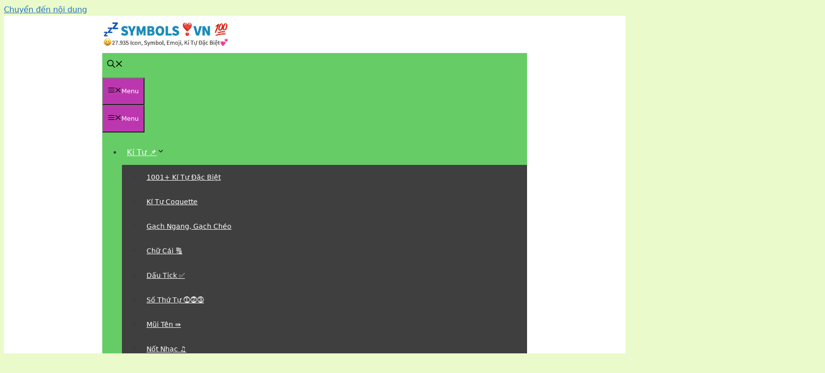

--- FILE ---
content_type: text/html; charset=UTF-8
request_url: https://symbols.vn/bieu-tuong-cung-ma-ket.html
body_size: 26191
content:
<!DOCTYPE html><html lang="vi" prefix="og: https://ogp.me/ns#"><head><meta charset="UTF-8"><style>img:is([sizes="auto" i], [sizes^="auto," i]) { contain-intrinsic-size: 3000px 1500px }</style><meta name="viewport" content="width=device-width, initial-scale=1"><title>Biểu Tượng Cung Ma Kết [Ký Hiệu Ma Kết + Ảnh Đẹp]</title><meta name="description" content="Biểu Tượng Cung Ma Kết ❤️️ Ký Hiệu Ma Kết, Ảnh Đẹp ✅ Top Những Bức Ảnh Đẹp Về Ký Hiệu Cung Ma Kết Nam, Nữ Ấn Tượng Nhất."/><meta name="robots" content="follow, index, max-snippet:-1, max-video-preview:-1, max-image-preview:large"/><link rel="canonical" href="https://symbols.vn/bieu-tuong-cung-ma-ket.html" /><meta property="og:locale" content="vi_VN" /><meta property="og:type" content="article" /><meta property="og:title" content="Biểu Tượng Cung Ma Kết [Ký Hiệu Ma Kết + Ảnh Đẹp]" /><meta property="og:description" content="Biểu Tượng Cung Ma Kết ❤️️ Ký Hiệu Ma Kết, Ảnh Đẹp ✅ Top Những Bức Ảnh Đẹp Về Ký Hiệu Cung Ma Kết Nam, Nữ Ấn Tượng Nhất." /><meta property="og:url" content="https://symbols.vn/bieu-tuong-cung-ma-ket.html" /><meta property="og:site_name" content="Symbols.vn" /><meta property="article:publisher" content="https://www.facebook.com/symbols.vn" /><meta property="article:author" content="https://www.facebook.com/symbols.vn" /><meta property="article:section" content="Ký Tự 2025" /><meta property="og:updated_time" content="2023-12-02T10:18:03+07:00" /><meta property="og:image" content="https://symbols.vn/wp-content/uploads/2021/11/Bieu-Tuong-Cung-Ma-Ket.jpg" /><meta property="og:image:secure_url" content="https://symbols.vn/wp-content/uploads/2021/11/Bieu-Tuong-Cung-Ma-Ket.jpg" /><meta property="og:image:width" content="1280" /><meta property="og:image:height" content="720" /><meta property="og:image:alt" content="Biểu Tượng Cung Ma Kết" /><meta property="og:image:type" content="image/jpeg" /><meta property="article:published_time" content="2023-12-02T10:17:55+07:00" /><meta property="article:modified_time" content="2023-12-02T10:18:03+07:00" /><meta name="twitter:card" content="summary_large_image" /><meta name="twitter:title" content="Biểu Tượng Cung Ma Kết [Ký Hiệu Ma Kết + Ảnh Đẹp]" /><meta name="twitter:description" content="Biểu Tượng Cung Ma Kết ❤️️ Ký Hiệu Ma Kết, Ảnh Đẹp ✅ Top Những Bức Ảnh Đẹp Về Ký Hiệu Cung Ma Kết Nam, Nữ Ấn Tượng Nhất." /><meta name="twitter:creator" content="@SymbolsVn" /><meta name="twitter:image" content="https://symbols.vn/wp-content/uploads/2021/11/Bieu-Tuong-Cung-Ma-Ket.jpg" /><meta name="twitter:label1" content="Được viết bởi" /><meta name="twitter:data1" content="Symbols.vn" /><meta name="twitter:label2" content="Thời gian để đọc" /><meta name="twitter:data2" content="7 phút" /> <script type="application/ld+json" class="rank-math-schema">{"@context":"https://schema.org","@graph":[{"@type":"Organization","@id":"https://symbols.vn/#organization","name":"Symbols.vn","url":"https://symbols.vn","sameAs":["https://www.facebook.com/symbols.vn"],"email":"contact@symbols.vn","logo":{"@type":"ImageObject","@id":"https://symbols.vn/#logo","url":"https://symbols.vn/wp-content/uploads/2025/04/Logo-favicon.png","contentUrl":"https://symbols.vn/wp-content/uploads/2025/04/Logo-favicon.png","caption":"Symbols.vn","inLanguage":"vi","width":"154","height":"154"},"description":"H\u01a1n 27.935+ Symbol, Emoji, Icon, K\u00ed T\u1ef1 \u0110\u1eb7c Bi\u1ec7t, \u0110\u1ed5i Font Ch\u1eef Coquette, Bi\u1ec3u T\u01b0\u1ee3ng C\u1ea3m X\u00fac \u0110\u1eb9p, T\u1ea1o T\u00ean Ch\u1eef Ki\u1ec3u Ngh\u1ec7 Thu\u1eadt M\u1edbi Nh\u1ea5t.","foundingDate":"30/11/2019"},{"@type":"WebSite","@id":"https://symbols.vn/#website","url":"https://symbols.vn","name":"Symbols.vn","publisher":{"@id":"https://symbols.vn/#organization"},"inLanguage":"vi"},{"@type":"ImageObject","@id":"https://symbols.vn/wp-content/uploads/2021/11/Bieu-Tuong-Cung-Ma-Ket.jpg","url":"https://symbols.vn/wp-content/uploads/2021/11/Bieu-Tuong-Cung-Ma-Ket.jpg","width":"1280","height":"720","caption":"Bi\u1ec3u T\u01b0\u1ee3ng Cung Ma K\u1ebft","inLanguage":"vi"},{"@type":"BreadcrumbList","@id":"https://symbols.vn/bieu-tuong-cung-ma-ket.html#breadcrumb","itemListElement":[{"@type":"ListItem","position":"1","item":{"@id":"https://symbols.vn","name":"Symbols"}},{"@type":"ListItem","position":"2","item":{"@id":"https://symbols.vn/danh-muc-ky-tu-dac-biet-moi","name":"K\u00fd T\u1ef1 2025"}},{"@type":"ListItem","position":"3","item":{"@id":"https://symbols.vn/bieu-tuong-cung-ma-ket.html","name":"Bi\u1ec3u T\u01b0\u1ee3ng Cung Ma K\u1ebft [K\u00fd Hi\u1ec7u Ma K\u1ebft + \u1ea2nh \u0110\u1eb9p]"}}]},{"@type":"WebPage","@id":"https://symbols.vn/bieu-tuong-cung-ma-ket.html#webpage","url":"https://symbols.vn/bieu-tuong-cung-ma-ket.html","name":"Bi\u1ec3u T\u01b0\u1ee3ng Cung Ma K\u1ebft [K\u00fd Hi\u1ec7u Ma K\u1ebft + \u1ea2nh \u0110\u1eb9p]","datePublished":"2023-12-02T10:17:55+07:00","dateModified":"2023-12-02T10:18:03+07:00","isPartOf":{"@id":"https://symbols.vn/#website"},"primaryImageOfPage":{"@id":"https://symbols.vn/wp-content/uploads/2021/11/Bieu-Tuong-Cung-Ma-Ket.jpg"},"inLanguage":"vi","breadcrumb":{"@id":"https://symbols.vn/bieu-tuong-cung-ma-ket.html#breadcrumb"}},{"@type":"Person","@id":"https://symbols.vn/author/khanhtrinh","name":"Symbols.vn","url":"https://symbols.vn/author/khanhtrinh","image":{"@type":"ImageObject","@id":"https://secure.gravatar.com/avatar/596124a67c05f6cea479841b8e455fa9?s=96&amp;d=mm&amp;r=g","url":"https://secure.gravatar.com/avatar/596124a67c05f6cea479841b8e455fa9?s=96&amp;d=mm&amp;r=g","caption":"Symbols.vn","inLanguage":"vi"},"sameAs":["https://symbols.vn/","https://www.facebook.com/symbols.vn","https://twitter.com/https://x.com/SymbolsVn","https://symbols.vn/"],"worksFor":{"@id":"https://symbols.vn/#organization"}},{"@type":"Article","headline":"Bi\u1ec3u T\u01b0\u1ee3ng Cung Ma K\u1ebft [K\u00fd Hi\u1ec7u Ma K\u1ebft + \u1ea2nh \u0110\u1eb9p]","keywords":"bi\u1ec3u t\u01b0\u1ee3ng cung ma k\u1ebft","datePublished":"2023-12-02T10:17:55+07:00","dateModified":"2023-12-02T10:18:03+07:00","articleSection":"K\u00fd T\u1ef1 2025","author":{"@id":"https://symbols.vn/author/khanhtrinh","name":"Symbols.vn"},"publisher":{"@id":"https://symbols.vn/#organization"},"description":"Bi\u1ec3u T\u01b0\u1ee3ng Cung Ma K\u1ebft \u2764\ufe0f\ufe0f K\u00fd Hi\u1ec7u Ma K\u1ebft, \u1ea2nh \u0110\u1eb9p \u2705 Top Nh\u1eefng B\u1ee9c \u1ea2nh \u0110\u1eb9p V\u1ec1 K\u00fd Hi\u1ec7u Cung Ma K\u1ebft Nam, N\u1eef \u1ea4n T\u01b0\u1ee3ng Nh\u1ea5t.","name":"Bi\u1ec3u T\u01b0\u1ee3ng Cung Ma K\u1ebft [K\u00fd Hi\u1ec7u Ma K\u1ebft + \u1ea2nh \u0110\u1eb9p]","@id":"https://symbols.vn/bieu-tuong-cung-ma-ket.html#richSnippet","isPartOf":{"@id":"https://symbols.vn/bieu-tuong-cung-ma-ket.html#webpage"},"image":{"@id":"https://symbols.vn/wp-content/uploads/2021/11/Bieu-Tuong-Cung-Ma-Ket.jpg"},"inLanguage":"vi","mainEntityOfPage":{"@id":"https://symbols.vn/bieu-tuong-cung-ma-ket.html#webpage"}}]}</script> <link rel="alternate" type="application/rss+xml" title="Dòng thông tin SYMBOLS.VN &raquo;" href="https://symbols.vn/feed" /><link rel="alternate" type="application/rss+xml" title="SYMBOLS.VN &raquo; Dòng bình luận" href="https://symbols.vn/comments/feed" /><link rel="alternate" type="application/rss+xml" title="SYMBOLS.VN &raquo; Biểu Tượng Cung Ma Kết [Ký Hiệu Ma Kết + Ảnh Đẹp] Dòng bình luận" href="https://symbols.vn/bieu-tuong-cung-ma-ket.html/feed" />
<script id="symbo-ready" type="litespeed/javascript">window.advanced_ads_ready=function(e,a){a=a||"complete";var d=function(e){return"interactive"===a?"loading"!==e:"complete"===e};d(document.readyState)?e():document.addEventListener("readystatechange",(function(a){d(a.target.readyState)&&e()}),{once:"interactive"===a})},window.advanced_ads_ready_queue=window.advanced_ads_ready_queue||[]</script> <link data-optimized="1" rel='stylesheet' id='wp-block-library-css' href='https://symbols.vn/wp-content/litespeed/css/71c2e6868efa891e22928efa12bedf41.css?ver=5bd6e' media='all' /><style id='classic-theme-styles-inline-css'>/*! This file is auto-generated */
.wp-block-button__link{color:#fff;background-color:#32373c;border-radius:9999px;box-shadow:none;text-decoration:none;padding:calc(.667em + 2px) calc(1.333em + 2px);font-size:1.125em}.wp-block-file__button{background:#32373c;color:#fff;text-decoration:none}</style><style id='global-styles-inline-css'>:root{--wp--preset--aspect-ratio--square: 1;--wp--preset--aspect-ratio--4-3: 4/3;--wp--preset--aspect-ratio--3-4: 3/4;--wp--preset--aspect-ratio--3-2: 3/2;--wp--preset--aspect-ratio--2-3: 2/3;--wp--preset--aspect-ratio--16-9: 16/9;--wp--preset--aspect-ratio--9-16: 9/16;--wp--preset--color--black: #000000;--wp--preset--color--cyan-bluish-gray: #abb8c3;--wp--preset--color--white: #ffffff;--wp--preset--color--pale-pink: #f78da7;--wp--preset--color--vivid-red: #cf2e2e;--wp--preset--color--luminous-vivid-orange: #ff6900;--wp--preset--color--luminous-vivid-amber: #fcb900;--wp--preset--color--light-green-cyan: #7bdcb5;--wp--preset--color--vivid-green-cyan: #00d084;--wp--preset--color--pale-cyan-blue: #8ed1fc;--wp--preset--color--vivid-cyan-blue: #0693e3;--wp--preset--color--vivid-purple: #9b51e0;--wp--preset--color--contrast: var(--contrast);--wp--preset--color--contrast-2: var(--contrast-2);--wp--preset--color--contrast-3: var(--contrast-3);--wp--preset--color--base: var(--base);--wp--preset--color--base-2: var(--base-2);--wp--preset--color--base-3: var(--base-3);--wp--preset--color--accent: var(--accent);--wp--preset--gradient--vivid-cyan-blue-to-vivid-purple: linear-gradient(135deg,rgba(6,147,227,1) 0%,rgb(155,81,224) 100%);--wp--preset--gradient--light-green-cyan-to-vivid-green-cyan: linear-gradient(135deg,rgb(122,220,180) 0%,rgb(0,208,130) 100%);--wp--preset--gradient--luminous-vivid-amber-to-luminous-vivid-orange: linear-gradient(135deg,rgba(252,185,0,1) 0%,rgba(255,105,0,1) 100%);--wp--preset--gradient--luminous-vivid-orange-to-vivid-red: linear-gradient(135deg,rgba(255,105,0,1) 0%,rgb(207,46,46) 100%);--wp--preset--gradient--very-light-gray-to-cyan-bluish-gray: linear-gradient(135deg,rgb(238,238,238) 0%,rgb(169,184,195) 100%);--wp--preset--gradient--cool-to-warm-spectrum: linear-gradient(135deg,rgb(74,234,220) 0%,rgb(151,120,209) 20%,rgb(207,42,186) 40%,rgb(238,44,130) 60%,rgb(251,105,98) 80%,rgb(254,248,76) 100%);--wp--preset--gradient--blush-light-purple: linear-gradient(135deg,rgb(255,206,236) 0%,rgb(152,150,240) 100%);--wp--preset--gradient--blush-bordeaux: linear-gradient(135deg,rgb(254,205,165) 0%,rgb(254,45,45) 50%,rgb(107,0,62) 100%);--wp--preset--gradient--luminous-dusk: linear-gradient(135deg,rgb(255,203,112) 0%,rgb(199,81,192) 50%,rgb(65,88,208) 100%);--wp--preset--gradient--pale-ocean: linear-gradient(135deg,rgb(255,245,203) 0%,rgb(182,227,212) 50%,rgb(51,167,181) 100%);--wp--preset--gradient--electric-grass: linear-gradient(135deg,rgb(202,248,128) 0%,rgb(113,206,126) 100%);--wp--preset--gradient--midnight: linear-gradient(135deg,rgb(2,3,129) 0%,rgb(40,116,252) 100%);--wp--preset--font-size--small: 13px;--wp--preset--font-size--medium: 20px;--wp--preset--font-size--large: 36px;--wp--preset--font-size--x-large: 42px;--wp--preset--spacing--20: 0.44rem;--wp--preset--spacing--30: 0.67rem;--wp--preset--spacing--40: 1rem;--wp--preset--spacing--50: 1.5rem;--wp--preset--spacing--60: 2.25rem;--wp--preset--spacing--70: 3.38rem;--wp--preset--spacing--80: 5.06rem;--wp--preset--shadow--natural: 6px 6px 9px rgba(0, 0, 0, 0.2);--wp--preset--shadow--deep: 12px 12px 50px rgba(0, 0, 0, 0.4);--wp--preset--shadow--sharp: 6px 6px 0px rgba(0, 0, 0, 0.2);--wp--preset--shadow--outlined: 6px 6px 0px -3px rgba(255, 255, 255, 1), 6px 6px rgba(0, 0, 0, 1);--wp--preset--shadow--crisp: 6px 6px 0px rgba(0, 0, 0, 1);}:where(.is-layout-flex){gap: 0.5em;}:where(.is-layout-grid){gap: 0.5em;}body .is-layout-flex{display: flex;}.is-layout-flex{flex-wrap: wrap;align-items: center;}.is-layout-flex > :is(*, div){margin: 0;}body .is-layout-grid{display: grid;}.is-layout-grid > :is(*, div){margin: 0;}:where(.wp-block-columns.is-layout-flex){gap: 2em;}:where(.wp-block-columns.is-layout-grid){gap: 2em;}:where(.wp-block-post-template.is-layout-flex){gap: 1.25em;}:where(.wp-block-post-template.is-layout-grid){gap: 1.25em;}.has-black-color{color: var(--wp--preset--color--black) !important;}.has-cyan-bluish-gray-color{color: var(--wp--preset--color--cyan-bluish-gray) !important;}.has-white-color{color: var(--wp--preset--color--white) !important;}.has-pale-pink-color{color: var(--wp--preset--color--pale-pink) !important;}.has-vivid-red-color{color: var(--wp--preset--color--vivid-red) !important;}.has-luminous-vivid-orange-color{color: var(--wp--preset--color--luminous-vivid-orange) !important;}.has-luminous-vivid-amber-color{color: var(--wp--preset--color--luminous-vivid-amber) !important;}.has-light-green-cyan-color{color: var(--wp--preset--color--light-green-cyan) !important;}.has-vivid-green-cyan-color{color: var(--wp--preset--color--vivid-green-cyan) !important;}.has-pale-cyan-blue-color{color: var(--wp--preset--color--pale-cyan-blue) !important;}.has-vivid-cyan-blue-color{color: var(--wp--preset--color--vivid-cyan-blue) !important;}.has-vivid-purple-color{color: var(--wp--preset--color--vivid-purple) !important;}.has-black-background-color{background-color: var(--wp--preset--color--black) !important;}.has-cyan-bluish-gray-background-color{background-color: var(--wp--preset--color--cyan-bluish-gray) !important;}.has-white-background-color{background-color: var(--wp--preset--color--white) !important;}.has-pale-pink-background-color{background-color: var(--wp--preset--color--pale-pink) !important;}.has-vivid-red-background-color{background-color: var(--wp--preset--color--vivid-red) !important;}.has-luminous-vivid-orange-background-color{background-color: var(--wp--preset--color--luminous-vivid-orange) !important;}.has-luminous-vivid-amber-background-color{background-color: var(--wp--preset--color--luminous-vivid-amber) !important;}.has-light-green-cyan-background-color{background-color: var(--wp--preset--color--light-green-cyan) !important;}.has-vivid-green-cyan-background-color{background-color: var(--wp--preset--color--vivid-green-cyan) !important;}.has-pale-cyan-blue-background-color{background-color: var(--wp--preset--color--pale-cyan-blue) !important;}.has-vivid-cyan-blue-background-color{background-color: var(--wp--preset--color--vivid-cyan-blue) !important;}.has-vivid-purple-background-color{background-color: var(--wp--preset--color--vivid-purple) !important;}.has-black-border-color{border-color: var(--wp--preset--color--black) !important;}.has-cyan-bluish-gray-border-color{border-color: var(--wp--preset--color--cyan-bluish-gray) !important;}.has-white-border-color{border-color: var(--wp--preset--color--white) !important;}.has-pale-pink-border-color{border-color: var(--wp--preset--color--pale-pink) !important;}.has-vivid-red-border-color{border-color: var(--wp--preset--color--vivid-red) !important;}.has-luminous-vivid-orange-border-color{border-color: var(--wp--preset--color--luminous-vivid-orange) !important;}.has-luminous-vivid-amber-border-color{border-color: var(--wp--preset--color--luminous-vivid-amber) !important;}.has-light-green-cyan-border-color{border-color: var(--wp--preset--color--light-green-cyan) !important;}.has-vivid-green-cyan-border-color{border-color: var(--wp--preset--color--vivid-green-cyan) !important;}.has-pale-cyan-blue-border-color{border-color: var(--wp--preset--color--pale-cyan-blue) !important;}.has-vivid-cyan-blue-border-color{border-color: var(--wp--preset--color--vivid-cyan-blue) !important;}.has-vivid-purple-border-color{border-color: var(--wp--preset--color--vivid-purple) !important;}.has-vivid-cyan-blue-to-vivid-purple-gradient-background{background: var(--wp--preset--gradient--vivid-cyan-blue-to-vivid-purple) !important;}.has-light-green-cyan-to-vivid-green-cyan-gradient-background{background: var(--wp--preset--gradient--light-green-cyan-to-vivid-green-cyan) !important;}.has-luminous-vivid-amber-to-luminous-vivid-orange-gradient-background{background: var(--wp--preset--gradient--luminous-vivid-amber-to-luminous-vivid-orange) !important;}.has-luminous-vivid-orange-to-vivid-red-gradient-background{background: var(--wp--preset--gradient--luminous-vivid-orange-to-vivid-red) !important;}.has-very-light-gray-to-cyan-bluish-gray-gradient-background{background: var(--wp--preset--gradient--very-light-gray-to-cyan-bluish-gray) !important;}.has-cool-to-warm-spectrum-gradient-background{background: var(--wp--preset--gradient--cool-to-warm-spectrum) !important;}.has-blush-light-purple-gradient-background{background: var(--wp--preset--gradient--blush-light-purple) !important;}.has-blush-bordeaux-gradient-background{background: var(--wp--preset--gradient--blush-bordeaux) !important;}.has-luminous-dusk-gradient-background{background: var(--wp--preset--gradient--luminous-dusk) !important;}.has-pale-ocean-gradient-background{background: var(--wp--preset--gradient--pale-ocean) !important;}.has-electric-grass-gradient-background{background: var(--wp--preset--gradient--electric-grass) !important;}.has-midnight-gradient-background{background: var(--wp--preset--gradient--midnight) !important;}.has-small-font-size{font-size: var(--wp--preset--font-size--small) !important;}.has-medium-font-size{font-size: var(--wp--preset--font-size--medium) !important;}.has-large-font-size{font-size: var(--wp--preset--font-size--large) !important;}.has-x-large-font-size{font-size: var(--wp--preset--font-size--x-large) !important;}
:where(.wp-block-post-template.is-layout-flex){gap: 1.25em;}:where(.wp-block-post-template.is-layout-grid){gap: 1.25em;}
:where(.wp-block-columns.is-layout-flex){gap: 2em;}:where(.wp-block-columns.is-layout-grid){gap: 2em;}
:root :where(.wp-block-pullquote){font-size: 1.5em;line-height: 1.6;}</style><link data-optimized="1" rel='stylesheet' id='ez-toc-css' href='https://symbols.vn/wp-content/litespeed/css/024087e07fc678b70cc03c0575750aff.css?ver=1491a' media='all' /><style id='ez-toc-inline-css'>div#ez-toc-container .ez-toc-title {font-size: 120%;}div#ez-toc-container .ez-toc-title {font-weight: 500;}div#ez-toc-container ul li , div#ez-toc-container ul li a {font-size: 95%;}div#ez-toc-container ul li , div#ez-toc-container ul li a {font-weight: 500;}div#ez-toc-container nav ul ul li {font-size: 90%;}div#ez-toc-container {background: #ffffff;border: 1px solid #66cc66;}div#ez-toc-container p.ez-toc-title , #ez-toc-container .ez_toc_custom_title_icon , #ez-toc-container .ez_toc_custom_toc_icon {color: #dd3333;}div#ez-toc-container ul.ez-toc-list a {color: #0070ba;}div#ez-toc-container ul.ez-toc-list a:hover {color: #2a6496;}div#ez-toc-container ul.ez-toc-list a:visited {color: #428bca;}
.ez-toc-container-direction {direction: ltr;}.ez-toc-counter ul{counter-reset: item ;}.ez-toc-counter nav ul li a::before {content: counters(item, '.', decimal) '. ';display: inline-block;counter-increment: item;flex-grow: 0;flex-shrink: 0;margin-right: .2em; float: left; }.ez-toc-widget-direction {direction: ltr;}.ez-toc-widget-container ul{counter-reset: item ;}.ez-toc-widget-container nav ul li a::before {content: counters(item, '.', decimal) '. ';display: inline-block;counter-increment: item;flex-grow: 0;flex-shrink: 0;margin-right: .2em; float: left; }</style><link data-optimized="1" rel='stylesheet' id='generate-comments-css' href='https://symbols.vn/wp-content/litespeed/css/9d4f46da1f6d20b4567c01d52029403f.css?ver=cedb2' media='all' /><link data-optimized="1" rel='stylesheet' id='generate-style-css' href='https://symbols.vn/wp-content/litespeed/css/c3b8c7d35b7e81bc4c06c611c4e5751f.css?ver=74054' media='all' /><style id='generate-style-inline-css'>body{background-color:#eafacb;color:#3a3a3a;}a{color:#1e73be;}a:hover, a:focus, a:active{color:#000000;}.grid-container{max-width:900px;}.wp-block-group__inner-container{max-width:900px;margin-left:auto;margin-right:auto;}.navigation-search{position:absolute;left:-99999px;pointer-events:none;visibility:hidden;z-index:20;width:100%;top:0;transition:opacity 100ms ease-in-out;opacity:0;}.navigation-search.nav-search-active{left:0;right:0;pointer-events:auto;visibility:visible;opacity:1;}.navigation-search input[type="search"]{outline:0;border:0;vertical-align:bottom;line-height:1;opacity:0.9;width:100%;z-index:20;border-radius:0;-webkit-appearance:none;height:60px;}.navigation-search input::-ms-clear{display:none;width:0;height:0;}.navigation-search input::-ms-reveal{display:none;width:0;height:0;}.navigation-search input::-webkit-search-decoration, .navigation-search input::-webkit-search-cancel-button, .navigation-search input::-webkit-search-results-button, .navigation-search input::-webkit-search-results-decoration{display:none;}.gen-sidebar-nav .navigation-search{top:auto;bottom:0;}:root{--contrast:#222222;--contrast-2:#575760;--contrast-3:#b2b2be;--base:#f0f0f0;--base-2:#f7f8f9;--base-3:#ffffff;--accent:#1e73be;}:root .has-contrast-color{color:var(--contrast);}:root .has-contrast-background-color{background-color:var(--contrast);}:root .has-contrast-2-color{color:var(--contrast-2);}:root .has-contrast-2-background-color{background-color:var(--contrast-2);}:root .has-contrast-3-color{color:var(--contrast-3);}:root .has-contrast-3-background-color{background-color:var(--contrast-3);}:root .has-base-color{color:var(--base);}:root .has-base-background-color{background-color:var(--base);}:root .has-base-2-color{color:var(--base-2);}:root .has-base-2-background-color{background-color:var(--base-2);}:root .has-base-3-color{color:var(--base-3);}:root .has-base-3-background-color{background-color:var(--base-3);}:root .has-accent-color{color:var(--accent);}:root .has-accent-background-color{background-color:var(--accent);}body, button, input, select, textarea{font-family:-apple-system, system-ui, BlinkMacSystemFont, "Segoe UI", Helvetica, Arial, sans-serif, "Apple Color Emoji", "Segoe UI Emoji", "Segoe UI Symbol";}body{line-height:1.5;}.entry-content > [class*="wp-block-"]:not(:last-child):not(.wp-block-heading){margin-bottom:1.5em;}.main-navigation .main-nav ul ul li a{font-size:14px;}.sidebar .widget, .footer-widgets .widget{font-size:17px;}h1{font-weight:300;font-size:40px;}h2{font-weight:300;font-size:30px;}h3{font-size:20px;}h4{font-size:inherit;}h5{font-size:inherit;}@media (max-width:768px){h1{font-size:30px;}h2{font-size:25px;}}.top-bar{background-color:#636363;color:#ffffff;}.top-bar a{color:#ffffff;}.top-bar a:hover{color:#303030;}.site-header{background-color:#ffffff;color:#3a3a3a;}.site-header a{color:#3a3a3a;}.main-title a,.main-title a:hover{color:var(--contrast);}.site-description{color:#757575;}.main-navigation,.main-navigation ul ul{background-color:#66cc66;}.main-navigation .main-nav ul li a, .main-navigation .menu-toggle, .main-navigation .menu-bar-items{color:var(--base-3);}.main-navigation .main-nav ul li:not([class*="current-menu-"]):hover > a, .main-navigation .main-nav ul li:not([class*="current-menu-"]):focus > a, .main-navigation .main-nav ul li.sfHover:not([class*="current-menu-"]) > a, .main-navigation .menu-bar-item:hover > a, .main-navigation .menu-bar-item.sfHover > a{color:#ffffff;background-color:#366c30;}button.menu-toggle:hover,button.menu-toggle:focus{color:var(--base-3);}.main-navigation .main-nav ul li[class*="current-menu-"] > a{color:#ffffff;background-color:#7c278b;}.navigation-search input[type="search"],.navigation-search input[type="search"]:active, .navigation-search input[type="search"]:focus, .main-navigation .main-nav ul li.search-item.active > a, .main-navigation .menu-bar-items .search-item.active > a{color:#ffffff;background-color:#366c30;}.main-navigation ul ul{background-color:#3f3f3f;}.main-navigation .main-nav ul ul li a{color:#ffffff;}.main-navigation .main-nav ul ul li:not([class*="current-menu-"]):hover > a,.main-navigation .main-nav ul ul li:not([class*="current-menu-"]):focus > a, .main-navigation .main-nav ul ul li.sfHover:not([class*="current-menu-"]) > a{color:#ffffff;background-color:#7c278b;}.main-navigation .main-nav ul ul li[class*="current-menu-"] > a{color:#ffffff;background-color:#66cc66;}.separate-containers .inside-article, .separate-containers .comments-area, .separate-containers .page-header, .one-container .container, .separate-containers .paging-navigation, .inside-page-header{background-color:#ffffff;}.entry-header h1,.page-header h1{color:#0070ba;}.entry-meta{color:#d81a79;}.entry-meta a{color:#f4784b;}.entry-meta a:hover{color:#1e73be;}h2{color:#f4784b;}h3{color:#0070ba;}.sidebar .widget{background-color:#ffffff;}.sidebar .widget .widget-title{color:#000000;}.footer-widgets{background-color:#ffffff;}.footer-widgets .widget-title{color:#000000;}.site-info{color:var(--base-3);background-color:#66cc66;}.site-info a{color:#000000;}.site-info a:hover{color:#053f72;}.footer-bar .widget_nav_menu .current-menu-item a{color:#053f72;}input[type="text"],input[type="email"],input[type="url"],input[type="password"],input[type="search"],input[type="tel"],input[type="number"],textarea,select{color:#666666;background-color:#fafafa;border-color:#cccccc;}input[type="text"]:focus,input[type="email"]:focus,input[type="url"]:focus,input[type="password"]:focus,input[type="search"]:focus,input[type="tel"]:focus,input[type="number"]:focus,textarea:focus,select:focus{color:#666666;background-color:#ffffff;border-color:#bfbfbf;}button,html input[type="button"],input[type="reset"],input[type="submit"],a.button,a.wp-block-button__link:not(.has-background){color:#ffffff;background-color:#bc37af;}button:hover,html input[type="button"]:hover,input[type="reset"]:hover,input[type="submit"]:hover,a.button:hover,button:focus,html input[type="button"]:focus,input[type="reset"]:focus,input[type="submit"]:focus,a.button:focus,a.wp-block-button__link:not(.has-background):active,a.wp-block-button__link:not(.has-background):focus,a.wp-block-button__link:not(.has-background):hover{color:#ffffff;background-color:#f4784b;}a.generate-back-to-top{background-color:rgba( 0,0,0,0.4 );color:#ffffff;}a.generate-back-to-top:hover,a.generate-back-to-top:focus{background-color:rgba( 0,0,0,0.6 );color:#ffffff;}:root{--gp-search-modal-bg-color:var(--base-3);--gp-search-modal-text-color:var(--contrast);--gp-search-modal-overlay-bg-color:rgba(0,0,0,0.2);}@media (max-width: 768px){.main-navigation .menu-bar-item:hover > a, .main-navigation .menu-bar-item.sfHover > a{background:none;color:var(--base-3);}}.inside-top-bar{padding:10px;}.inside-header{padding:10px 200px 10px 200px;}.nav-below-header .main-navigation .inside-navigation.grid-container, .nav-above-header .main-navigation .inside-navigation.grid-container{padding:0px 190px 0px 190px;}.separate-containers .inside-article, .separate-containers .comments-area, .separate-containers .page-header, .separate-containers .paging-navigation, .one-container .site-content, .inside-page-header{padding:20px;}.site-main .wp-block-group__inner-container{padding:20px;}.separate-containers .paging-navigation{padding-top:20px;padding-bottom:20px;}.entry-content .alignwide, body:not(.no-sidebar) .entry-content .alignfull{margin-left:-20px;width:calc(100% + 40px);max-width:calc(100% + 40px);}.one-container.right-sidebar .site-main,.one-container.both-right .site-main{margin-right:20px;}.one-container.left-sidebar .site-main,.one-container.both-left .site-main{margin-left:20px;}.one-container.both-sidebars .site-main{margin:0px 20px 0px 20px;}.sidebar .widget, .page-header, .widget-area .main-navigation, .site-main > *{margin-bottom:10px;}.separate-containers .site-main{margin:10px;}.both-right .inside-left-sidebar,.both-left .inside-left-sidebar{margin-right:5px;}.both-right .inside-right-sidebar,.both-left .inside-right-sidebar{margin-left:5px;}.one-container.archive .post:not(:last-child):not(.is-loop-template-item), .one-container.blog .post:not(:last-child):not(.is-loop-template-item){padding-bottom:20px;}.separate-containers .featured-image{margin-top:10px;}.separate-containers .inside-right-sidebar, .separate-containers .inside-left-sidebar{margin-top:10px;margin-bottom:10px;}.main-navigation .main-nav ul li a,.menu-toggle,.main-navigation .menu-bar-item > a{padding-left:10px;padding-right:10px;line-height:50px;}.main-navigation .main-nav ul ul li a{padding:10px;}.navigation-search input[type="search"]{height:50px;}.rtl .menu-item-has-children .dropdown-menu-toggle{padding-left:10px;}.menu-item-has-children .dropdown-menu-toggle{padding-right:10px;}.rtl .main-navigation .main-nav ul li.menu-item-has-children > a{padding-right:10px;}@media (max-width:768px){.separate-containers .inside-article, .separate-containers .comments-area, .separate-containers .page-header, .separate-containers .paging-navigation, .one-container .site-content, .inside-page-header{padding:10px;}.site-main .wp-block-group__inner-container{padding:10px;}.inside-header{padding-top:15px;padding-right:0px;padding-bottom:15px;padding-left:40px;}.footer-widgets-container{padding-top:0px;padding-right:0px;padding-bottom:0px;padding-left:0px;}.inside-site-info{padding-right:10px;padding-left:10px;}.entry-content .alignwide, body:not(.no-sidebar) .entry-content .alignfull{margin-left:-10px;width:calc(100% + 20px);max-width:calc(100% + 20px);}.one-container .site-main .paging-navigation{margin-bottom:10px;}}/* End cached CSS */.is-right-sidebar{width:25%;}.is-left-sidebar{width:25%;}.site-content .content-area{width:100%;}@media (max-width: 768px){.main-navigation .menu-toggle,.sidebar-nav-mobile:not(#sticky-placeholder){display:block;}.main-navigation ul,.gen-sidebar-nav,.main-navigation:not(.slideout-navigation):not(.toggled) .main-nav > ul,.has-inline-mobile-toggle #site-navigation .inside-navigation > *:not(.navigation-search):not(.main-nav){display:none;}.nav-align-right .inside-navigation,.nav-align-center .inside-navigation{justify-content:space-between;}.has-inline-mobile-toggle .mobile-menu-control-wrapper{display:flex;flex-wrap:wrap;}.has-inline-mobile-toggle .inside-header{flex-direction:row;text-align:left;flex-wrap:wrap;}.has-inline-mobile-toggle .header-widget,.has-inline-mobile-toggle #site-navigation{flex-basis:100%;}.nav-float-left .has-inline-mobile-toggle #site-navigation{order:10;}}
.dynamic-author-image-rounded{border-radius:100%;}.dynamic-featured-image, .dynamic-author-image{vertical-align:middle;}.one-container.blog .dynamic-content-template:not(:last-child), .one-container.archive .dynamic-content-template:not(:last-child){padding-bottom:0px;}.dynamic-entry-excerpt > p:last-child{margin-bottom:0px;}
.post-image:not(:first-child), .page-content:not(:first-child), .entry-content:not(:first-child), .entry-summary:not(:first-child), footer.entry-meta{margin-top:1em;}.post-image-above-header .inside-article div.featured-image, .post-image-above-header .inside-article div.post-image{margin-bottom:1em;}</style><link data-optimized="1" rel='stylesheet' id='generate-child-css' href='https://symbols.vn/wp-content/litespeed/css/41d38f90a9ea76459cfe5ce868c419f3.css?ver=c8e47' media='all' /><link data-optimized="1" rel='stylesheet' id='generate-blog-css' href='https://symbols.vn/wp-content/litespeed/css/b1f6649922876e768276bee6bfcaa4e1.css?ver=c581a' media='all' /> <script src="https://symbols.vn/wp-includes/js/jquery/jquery.min.js?ver=3.7.1" id="jquery-core-js"></script> <script data-optimized="1" type="litespeed/javascript" data-src="https://symbols.vn/wp-content/litespeed/js/a3f759a14b17f9ce5ef8720d530fc89c.js?ver=41e6f" id="jquery-migrate-js"></script> <link rel="https://api.w.org/" href="https://symbols.vn/wp-json/" /><link rel="alternate" title="JSON" type="application/json" href="https://symbols.vn/wp-json/wp/v2/posts/49588" /><link rel="EditURI" type="application/rsd+xml" title="RSD" href="https://symbols.vn/xmlrpc.php?rsd" /><meta name="generator" content="WordPress 6.7.2" /><link rel='shortlink' href='https://symbols.vn/?p=49588' /><link rel="alternate" title="oNhúng (JSON)" type="application/json+oembed" href="https://symbols.vn/wp-json/oembed/1.0/embed?url=https%3A%2F%2Fsymbols.vn%2Fbieu-tuong-cung-ma-ket.html" /><link rel="alternate" title="oNhúng (XML)" type="text/xml+oembed" href="https://symbols.vn/wp-json/oembed/1.0/embed?url=https%3A%2F%2Fsymbols.vn%2Fbieu-tuong-cung-ma-ket.html&#038;format=xml" />
 <script type="litespeed/javascript" data-src="https://www.googletagmanager.com/gtag/js?id=UA-155307865-1"></script> <script type="litespeed/javascript">window.dataLayer=window.dataLayer||[];function gtag(){dataLayer.push(arguments)}
gtag('js',new Date());gtag('config','UA-155307865-1')</script><script type="litespeed/javascript">(function(d){function getTextFromWrap(wrap){if(!wrap)return'';const pre=wrap.querySelector('.btc-text-art');if(!pre)return'';return pre.textContent.replace(/\s+$/,'')}
function showCopiedState(btn){const original=btn.dataset.label||btn.textContent;btn.dataset.label=original;btn.disabled=!0;btn.classList.add('is-copying');btn.textContent='✔ ĐÃ COPY!';setTimeout(function(){btn.textContent=btn.dataset.label||'📋 Copy';btn.disabled=!1;btn.classList.remove('is-copying')},1300)}
function fallbackCopy(text,btn){const textarea=d.createElement('textarea');textarea.value=text;textarea.style.position='fixed';textarea.style.top='-9999px';textarea.style.left='-9999px';d.body.appendChild(textarea);textarea.focus();textarea.select();try{const ok=d.execCommand&&d.execCommand('copy');if(ok!==!1){showCopiedState(btn)}else{alert('Copy failed, please press Ctrl+C / Cmd+C.')}}catch(e){alert('Copy failed, please press Ctrl+C / Cmd+C.')}
d.body.removeChild(textarea)}
function handleClick(e){const btn=e.target.closest('.btc-copy-btn');if(!btn)return;const wrap=btn.closest('.btc-text-art-wrap');if(!wrap)return;const text=getTextFromWrap(wrap);if(!text)return;if(navigator.clipboard&&navigator.clipboard.writeText){navigator.clipboard.writeText(text).then(function(){showCopiedState(btn)}).catch(function(){fallbackCopy(text,btn)})}else{fallbackCopy(text,btn)}}
d.addEventListener('click',handleClick,!1)})(document)</script> <style>.btc-text-art-wrap{
  margin:16px 0 24px;
  display:flex;
  flex-direction:column;
  align-items:center;
}

.btc-text-art-wrap pre.btc-text-art{
  background:#111827;
  color:#f9fafb;
  padding:12px 16px;
  border-radius:8px;
  font-family:ui-monospace, SFMono-Regular, Menlo, Monaco,
               Consolas,"Liberation Mono","Courier New",monospace;
  white-space:pre;           
  line-height:1.1;
  font-size:14px;
  display:inline-block;
  text-align:left;
}

.btc-copy-btn{
  margin-top:8px;
  display:inline-flex;
  align-items:center;
  justify-content:center;
  padding:6px 16px;
  border-radius:999px;
  border:none;
  cursor:pointer;
  background:#0ea5e9;
  color:#fff;
  font-size:14px;
  font-weight:600;
  box-shadow:0 4px 10px rgba(15,23,42,.35);
  transition:
    background .16s ease,
    transform .12s ease,
    box-shadow .12s ease,
    opacity .12s ease;
}

.btc-copy-btn:hover{
  background:#0284c7;
  transform:translateY(-1px);
  box-shadow:0 6px 16px rgba(15,23,42,.5);
}

.btc-copy-btn.is-copying{
  background:#22c55e;
  box-shadow:0 6px 16px rgba(34,197,94,.55);
  transform:translateY(0);
  opacity:.95;
}


/*
.btc-copy-btn.is-copying:hover{
  background:#22c55e;
  box-shadow:0 6px 16px rgba(34,197,94,.55);
  transform:none;
}
*/</style></script><script  async src="https://pagead2.googlesyndication.com/pagead/js/adsbygoogle.js?client=ca-pub-1910575690898115" crossorigin="anonymous"></script><link rel="icon" href="https://symbols.vn/wp-content/uploads/2025/04/cropped-symbols.vn-favicon-32x32.png" sizes="32x32" /><link rel="icon" href="https://symbols.vn/wp-content/uploads/2025/04/cropped-symbols.vn-favicon-192x192.png" sizes="192x192" /><link rel="apple-touch-icon" href="https://symbols.vn/wp-content/uploads/2025/04/cropped-symbols.vn-favicon-180x180.png" /><meta name="msapplication-TileImage" content="https://symbols.vn/wp-content/uploads/2025/04/cropped-symbols.vn-favicon-270x270.png" /></head><body class="post-template-default single single-post postid-49588 single-format-standard wp-custom-logo wp-embed-responsive post-image-above-header post-image-aligned-center sticky-menu-fade no-sidebar nav-float-right separate-containers nav-search-enabled header-aligned-center dropdown-hover featured-image-active aa-prefix-symbo-" itemtype="https://schema.org/Blog" itemscope>
<a class="screen-reader-text skip-link" href="#content" title="Chuyển đến nội dung">Chuyển đến nội dung</a><header class="site-header has-inline-mobile-toggle" id="masthead" aria-label="Trang"  itemtype="https://schema.org/WPHeader" itemscope><div class="inside-header"><div class="site-logo">
<a href="https://symbols.vn/" rel="home">
<img  class="header-image is-logo-image" alt="SYMBOLS.VN" src="https://symbols.vn/wp-content/uploads/2022/08/Symbol.png" width="262" height="59" />
</a></div><nav class="main-navigation mobile-menu-control-wrapper" id="mobile-menu-control-wrapper" aria-label="Bật tắt mobile"><div class="menu-bar-items"><span class="menu-bar-item search-item"><a aria-label="Mở mục tìm kiếm" href="#"><span class="gp-icon icon-search"><svg viewBox="0 0 512 512" aria-hidden="true" xmlns="http://www.w3.org/2000/svg" width="1em" height="1em"><path fill-rule="evenodd" clip-rule="evenodd" d="M208 48c-88.366 0-160 71.634-160 160s71.634 160 160 160 160-71.634 160-160S296.366 48 208 48zM0 208C0 93.125 93.125 0 208 0s208 93.125 208 208c0 48.741-16.765 93.566-44.843 129.024l133.826 134.018c9.366 9.379 9.355 24.575-.025 33.941-9.379 9.366-24.575 9.355-33.941-.025L337.238 370.987C301.747 399.167 256.839 416 208 416 93.125 416 0 322.875 0 208z" /></svg><svg viewBox="0 0 512 512" aria-hidden="true" xmlns="http://www.w3.org/2000/svg" width="1em" height="1em"><path d="M71.029 71.029c9.373-9.372 24.569-9.372 33.942 0L256 222.059l151.029-151.03c9.373-9.372 24.569-9.372 33.942 0 9.372 9.373 9.372 24.569 0 33.942L289.941 256l151.03 151.029c9.372 9.373 9.372 24.569 0 33.942-9.373 9.372-24.569 9.372-33.942 0L256 289.941l-151.029 151.03c-9.373 9.372-24.569 9.372-33.942 0-9.372-9.373-9.372-24.569 0-33.942L222.059 256 71.029 104.971c-9.372-9.373-9.372-24.569 0-33.942z" /></svg></span></a></span></div>		<button data-nav="site-navigation" class="menu-toggle" aria-controls="primary-menu" aria-expanded="false">
<span class="gp-icon icon-menu-bars"><svg viewBox="0 0 512 512" aria-hidden="true" xmlns="http://www.w3.org/2000/svg" width="1em" height="1em"><path d="M0 96c0-13.255 10.745-24 24-24h464c13.255 0 24 10.745 24 24s-10.745 24-24 24H24c-13.255 0-24-10.745-24-24zm0 160c0-13.255 10.745-24 24-24h464c13.255 0 24 10.745 24 24s-10.745 24-24 24H24c-13.255 0-24-10.745-24-24zm0 160c0-13.255 10.745-24 24-24h464c13.255 0 24 10.745 24 24s-10.745 24-24 24H24c-13.255 0-24-10.745-24-24z" /></svg><svg viewBox="0 0 512 512" aria-hidden="true" xmlns="http://www.w3.org/2000/svg" width="1em" height="1em"><path d="M71.029 71.029c9.373-9.372 24.569-9.372 33.942 0L256 222.059l151.029-151.03c9.373-9.372 24.569-9.372 33.942 0 9.372 9.373 9.372 24.569 0 33.942L289.941 256l151.03 151.029c9.372 9.373 9.372 24.569 0 33.942-9.373 9.372-24.569 9.372-33.942 0L256 289.941l-151.029 151.03c-9.373 9.372-24.569 9.372-33.942 0-9.372-9.373-9.372-24.569 0-33.942L222.059 256 71.029 104.971c-9.372-9.373-9.372-24.569 0-33.942z" /></svg></span><span class="screen-reader-text">Menu</span>		</button></nav><nav class="main-navigation nav-align-center has-menu-bar-items sub-menu-right" id="site-navigation" aria-label="Chính"  itemtype="https://schema.org/SiteNavigationElement" itemscope><div class="inside-navigation"><form method="get" class="search-form navigation-search" action="https://symbols.vn/">
<input type="search" class="search-field" value="" name="s" title="Tìm kiếm" /></form>				<button class="menu-toggle" aria-controls="primary-menu" aria-expanded="false">
<span class="gp-icon icon-menu-bars"><svg viewBox="0 0 512 512" aria-hidden="true" xmlns="http://www.w3.org/2000/svg" width="1em" height="1em"><path d="M0 96c0-13.255 10.745-24 24-24h464c13.255 0 24 10.745 24 24s-10.745 24-24 24H24c-13.255 0-24-10.745-24-24zm0 160c0-13.255 10.745-24 24-24h464c13.255 0 24 10.745 24 24s-10.745 24-24 24H24c-13.255 0-24-10.745-24-24zm0 160c0-13.255 10.745-24 24-24h464c13.255 0 24 10.745 24 24s-10.745 24-24 24H24c-13.255 0-24-10.745-24-24z" /></svg><svg viewBox="0 0 512 512" aria-hidden="true" xmlns="http://www.w3.org/2000/svg" width="1em" height="1em"><path d="M71.029 71.029c9.373-9.372 24.569-9.372 33.942 0L256 222.059l151.029-151.03c9.373-9.372 24.569-9.372 33.942 0 9.372 9.373 9.372 24.569 0 33.942L289.941 256l151.03 151.029c9.372 9.373 9.372 24.569 0 33.942-9.373 9.372-24.569 9.372-33.942 0L256 289.941l-151.029 151.03c-9.373 9.372-24.569 9.372-33.942 0-9.372-9.373-9.372-24.569 0-33.942L222.059 256 71.029 104.971c-9.372-9.373-9.372-24.569 0-33.942z" /></svg></span><span class="screen-reader-text">Menu</span>				</button><div id="primary-menu" class="main-nav"><ul id="menu-top-header" class=" menu sf-menu"><li id="menu-item-54" class="menu-item menu-item-type-custom menu-item-object-custom menu-item-has-children menu-item-54"><a href="#">Kí Tự 📌<span role="presentation" class="dropdown-menu-toggle"><span class="gp-icon icon-arrow"><svg viewBox="0 0 330 512" aria-hidden="true" xmlns="http://www.w3.org/2000/svg" width="1em" height="1em"><path d="M305.913 197.085c0 2.266-1.133 4.815-2.833 6.514L171.087 335.593c-1.7 1.7-4.249 2.832-6.515 2.832s-4.815-1.133-6.515-2.832L26.064 203.599c-1.7-1.7-2.832-4.248-2.832-6.514s1.132-4.816 2.832-6.515l14.162-14.163c1.7-1.699 3.966-2.832 6.515-2.832 2.266 0 4.815 1.133 6.515 2.832l111.316 111.317 111.316-111.317c1.7-1.699 4.249-2.832 6.515-2.832s4.815 1.133 6.515 2.832l14.162 14.163c1.7 1.7 2.833 4.249 2.833 6.515z" /></svg></span></span></a><ul class="sub-menu"><li id="menu-item-176529" class="menu-item menu-item-type-custom menu-item-object-custom menu-item-176529"><a href="https://symbols.vn/ki-tu-dac-biet.html">1001+ Kí Tự Đặc Biệt</a></li><li id="menu-item-173371" class="menu-item menu-item-type-custom menu-item-object-custom menu-item-173371"><a href="https://symbols.vn/ki-tu-coquette.html">Kí Tự Coquette</a></li><li id="menu-item-9286" class="menu-item menu-item-type-custom menu-item-object-custom menu-item-9286"><a href="https://symbols.vn/gach-ngang-duong-thang.html">Gạch Ngang, Gạch Chéo</a></li><li id="menu-item-1840" class="menu-item menu-item-type-custom menu-item-object-custom menu-item-1840"><a href="https://symbols.vn/ki-tu-dac-biet-chu-cai.html">Chữ Cái 🔠</a></li><li id="menu-item-3886" class="menu-item menu-item-type-custom menu-item-object-custom menu-item-3886"><a href="https://symbols.vn/dau-tich-stick-dau-nhan-x.html">Dấu Tick ✅</a></li><li id="menu-item-27792" class="menu-item menu-item-type-custom menu-item-object-custom menu-item-27792"><a href="https://symbols.vn/icon-so.html">Số Thứ Tự ⓵⓶⓷</a></li><li id="menu-item-3881" class="menu-item menu-item-type-custom menu-item-object-custom menu-item-3881"><a href="https://symbols.vn/ki-tu-dac-biet-mui-ten.html">Mũi Tên ⇛</a></li><li id="menu-item-3891" class="menu-item menu-item-type-custom menu-item-object-custom menu-item-3891"><a href="https://symbols.vn/not-nhac.html">Nốt Nhạc ♫</a></li><li id="menu-item-4037" class="menu-item menu-item-type-custom menu-item-object-custom menu-item-4037"><a href="https://symbols.vn/hinh-khau-sung.html">Hình Khẩu Súng 🔫</a></li><li id="menu-item-3893" class="menu-item menu-item-type-custom menu-item-object-custom menu-item-3893"><a href="https://symbols.vn/hinh-chu-nhat-hinh-vuong.html">Hình Vuông ▣ Chữ Nhật</a></li><li id="menu-item-3894" class="menu-item menu-item-type-custom menu-item-object-custom menu-item-3894"><a href="https://symbols.vn/hinh-tam-giac.html">Hình Tam Giác 👁️⃤</a></li><li id="menu-item-4003" class="menu-item menu-item-type-custom menu-item-object-custom menu-item-4003"><a href="https://symbols.vn/ki-tu-dau-cau.html">Dấu Chấm Hỏi Ngã ❓</a></li><li id="menu-item-3895" class="menu-item menu-item-type-custom menu-item-object-custom menu-item-3895"><a href="https://symbols.vn/ki-tu-dac-biet-ngoi-sao.html">Ngôi Sao ☆</a></li><li id="menu-item-3897" class="menu-item menu-item-type-custom menu-item-object-custom menu-item-3897"><a href="https://symbols.vn/dau-ngoac.html">【Dấu Ngoặc】</a></li><li id="menu-item-3884" class="menu-item menu-item-type-custom menu-item-object-custom menu-item-3884"><a href="https://symbols.vn/bong-hoa.html">Bông Hoa 🌸</a></li></ul></li><li id="menu-item-401" class="menu-item menu-item-type-custom menu-item-object-custom menu-item-has-children menu-item-401"><a href="#">Icon😍<span role="presentation" class="dropdown-menu-toggle"><span class="gp-icon icon-arrow"><svg viewBox="0 0 330 512" aria-hidden="true" xmlns="http://www.w3.org/2000/svg" width="1em" height="1em"><path d="M305.913 197.085c0 2.266-1.133 4.815-2.833 6.514L171.087 335.593c-1.7 1.7-4.249 2.832-6.515 2.832s-4.815-1.133-6.515-2.832L26.064 203.599c-1.7-1.7-2.832-4.248-2.832-6.514s1.132-4.816 2.832-6.515l14.162-14.163c1.7-1.699 3.966-2.832 6.515-2.832 2.266 0 4.815 1.133 6.515 2.832l111.316 111.317 111.316-111.317c1.7-1.699 4.249-2.832 6.515-2.832s4.815 1.133 6.515 2.832l14.162 14.163c1.7 1.7 2.833 4.249 2.833 6.515z" /></svg></span></span></a><ul class="sub-menu"><li id="menu-item-4001" class="menu-item menu-item-type-custom menu-item-object-custom menu-item-4001"><a href="https://symbols.vn/icon.html">Icon + Emoji 🤣</a></li><li id="menu-item-166979" class="menu-item menu-item-type-custom menu-item-object-custom menu-item-166979"><a href="https://symbols.vn/kaomoji.html">Kaomoji ❣️</a></li><li id="menu-item-3882" class="menu-item menu-item-type-custom menu-item-object-custom menu-item-3882"><a href="https://symbols.vn/ki-tu-trai-tim.html">Trái Tim 💘</a></li><li id="menu-item-4000" class="menu-item menu-item-type-custom menu-item-object-custom menu-item-4000"><a href="https://symbols.vn/icon-buon.html">Icon Buồn 😪</a></li><li id="menu-item-3887" class="menu-item menu-item-type-custom menu-item-object-custom menu-item-3887"><a href="https://symbols.vn/hinh-nguoi-khuon-mat-nam-nu.html">Hình Người 👨‍👩‍👧‍👦</a></li><li id="menu-item-3889" class="menu-item menu-item-type-custom menu-item-object-custom menu-item-3889"><a href="https://symbols.vn/icon-mat-cuoi.html">Khuôn Mặt 😍 Mặt Cười</a></li><li id="menu-item-5647" class="menu-item menu-item-type-custom menu-item-object-custom menu-item-5647"><a href="https://symbols.vn/hinh-con-vat.html">Hình Con Vật 🐹</a></li><li id="menu-item-3883" class="menu-item menu-item-type-custom menu-item-object-custom menu-item-3883"><a href="https://symbols.vn/ngon-tay.html">👉 Ngón Tay Chỉ</a></li><li id="menu-item-3888" class="menu-item menu-item-type-custom menu-item-object-custom menu-item-3888"><a href="https://symbols.vn/icon-dong-ho.html">Đồng Hồ ⏱</a></li><li id="menu-item-2299" class="menu-item menu-item-type-custom menu-item-object-custom menu-item-2299"><a href="https://symbols.vn/ki-hieu-cung-hoang-dao.html">Cung Hoàng Đạo ♈</a></li><li id="menu-item-174737" class="menu-item menu-item-type-custom menu-item-object-custom menu-item-174737"><a href="https://symbols.vn/hinh-tron.html">Hình Tròn</a></li><li id="menu-item-174945" class="menu-item menu-item-type-custom menu-item-object-custom menu-item-174945"><a href="https://symbols.vn/icon-mui-ten.html">Icon Mũi Tên</a></li><li id="menu-item-176110" class="menu-item menu-item-type-custom menu-item-object-custom menu-item-176110"><a href="https://symbols.vn/icon-do-an.html">Icon Đồ Ăn Uống</a></li></ul></li><li id="menu-item-403" class="menu-item menu-item-type-custom menu-item-object-custom menu-item-has-children menu-item-403"><a href="#">Ký Hiệu💱<span role="presentation" class="dropdown-menu-toggle"><span class="gp-icon icon-arrow"><svg viewBox="0 0 330 512" aria-hidden="true" xmlns="http://www.w3.org/2000/svg" width="1em" height="1em"><path d="M305.913 197.085c0 2.266-1.133 4.815-2.833 6.514L171.087 335.593c-1.7 1.7-4.249 2.832-6.515 2.832s-4.815-1.133-6.515-2.832L26.064 203.599c-1.7-1.7-2.832-4.248-2.832-6.514s1.132-4.816 2.832-6.515l14.162-14.163c1.7-1.699 3.966-2.832 6.515-2.832 2.266 0 4.815 1.133 6.515 2.832l111.316 111.317 111.316-111.317c1.7-1.699 4.249-2.832 6.515-2.832s4.815 1.133 6.515 2.832l14.162 14.163c1.7 1.7 2.833 4.249 2.833 6.515z" /></svg></span></span></a><ul class="sub-menu"><li id="menu-item-3885" class="menu-item menu-item-type-custom menu-item-object-custom menu-item-3885"><a href="https://symbols.vn/do-luong-nhiet-do-thoi-tiet.html">Đo Lường</a></li><li id="menu-item-3892" class="menu-item menu-item-type-custom menu-item-object-custom menu-item-3892"><a href="https://symbols.vn/ky-hieu-tien-te.html">Tiền Tệ</a></li><li id="menu-item-1827" class="menu-item menu-item-type-custom menu-item-object-custom menu-item-1827"><a href="https://symbols.vn/chu-nhat-ban.html">Kí Tự Nhật Bản 🈳</a></li><li id="menu-item-4002" class="menu-item menu-item-type-custom menu-item-object-custom menu-item-4002"><a href="https://symbols.vn/ki-tu-han-quoc.html">Kí Tự Hàn Quốc</a></li><li id="menu-item-1828" class="menu-item menu-item-type-custom menu-item-object-custom menu-item-1828"><a href="https://symbols.vn/ky-tu-tieng-trung.html">Kí Tự Trung Quốc 🈸</a></li><li id="menu-item-3896" class="menu-item menu-item-type-custom menu-item-object-custom menu-item-3896"><a href="https://symbols.vn/ki-tu-toan-hoc.html">Toán Học</a></li><li id="menu-item-4006" class="menu-item menu-item-type-custom menu-item-object-custom menu-item-4006"><a href="https://symbols.vn/ky-hieu-ky-thuat.html">Symbol Kỹ Thuật</a></li><li id="menu-item-4005" class="menu-item menu-item-type-custom menu-item-object-custom menu-item-4005"><a href="https://symbols.vn/bang-ky-tu-hy-lap.html">Kí Tự Hy Lạp</a></li><li id="menu-item-3546" class="menu-item menu-item-type-custom menu-item-object-custom menu-item-3546"><a href="https://symbols.vn/ki-tu-dac-biet-dien-thoai.html">Kí Tự Điện Thoại 📳</a></li><li id="menu-item-4004" class="menu-item menu-item-type-custom menu-item-object-custom menu-item-4004"><a href="https://symbols.vn/ky-hieu-phien-am-tieng-anh-ipa.html">Phiên Âm Tiếng Anh</a></li><li id="menu-item-4007" class="menu-item menu-item-type-custom menu-item-object-custom menu-item-4007"><a href="https://symbols.vn/ki-tu-co-vua-la-bai.html">Kí Hiệu Cờ Vua</a></li><li id="menu-item-32663" class="menu-item menu-item-type-custom menu-item-object-custom menu-item-32663"><a href="https://symbols.vn/khoang-trang.html">👉 Ký Tự Khoảng Trắng</a></li></ul></li><li id="menu-item-3541" class="menu-item menu-item-type-custom menu-item-object-custom menu-item-has-children menu-item-3541"><a href="#">Chữ Kiểu🆎<span role="presentation" class="dropdown-menu-toggle"><span class="gp-icon icon-arrow"><svg viewBox="0 0 330 512" aria-hidden="true" xmlns="http://www.w3.org/2000/svg" width="1em" height="1em"><path d="M305.913 197.085c0 2.266-1.133 4.815-2.833 6.514L171.087 335.593c-1.7 1.7-4.249 2.832-6.515 2.832s-4.815-1.133-6.515-2.832L26.064 203.599c-1.7-1.7-2.832-4.248-2.832-6.514s1.132-4.816 2.832-6.515l14.162-14.163c1.7-1.699 3.966-2.832 6.515-2.832 2.266 0 4.815 1.133 6.515 2.832l111.316 111.317 111.316-111.317c1.7-1.699 4.249-2.832 6.515-2.832s4.815 1.133 6.515 2.832l14.162 14.163c1.7 1.7 2.833 4.249 2.833 6.515z" /></svg></span></span></a><ul class="sub-menu"><li id="menu-item-29029" class="menu-item menu-item-type-custom menu-item-object-custom menu-item-29029"><a href="https://symbols.vn/doi-font-chu.html">Đổi Font Chữ</a></li><li id="menu-item-3540" class="menu-item menu-item-type-custom menu-item-object-custom menu-item-3540"><a href="https://symbols.vn/tao-chu-gach-ngang.html">̶T̶̶ạ̶̶o̶ ̶C̶̶h̶̶ữ̶ ̶G̶̶ạ̶̶c̶̶h̶ ̶N̶̶g̶̶a̶̶n̶̶g̶</a></li><li id="menu-item-10866" class="menu-item menu-item-type-custom menu-item-object-custom menu-item-10866"><a href="https://symbols.vn/chu-nguoc.html">Tạo Chữ Ngược</a></li><li id="menu-item-10867" class="menu-item menu-item-type-custom menu-item-object-custom menu-item-10867"><a href="https://symbols.vn/tao-chu-nho.html">Tạo Chữ Nhỏ, Số Nhỏ</a></li><li id="menu-item-3542" class="menu-item menu-item-type-custom menu-item-object-custom menu-item-3542"><a href="https://symbols.vn/viet-chu-dep-online.html">Viết Chữ Đẹp Online</a></li><li id="menu-item-670" class="menu-item menu-item-type-custom menu-item-object-custom menu-item-670"><a href="https://symbols.vn/tao-chu-nghe-thuat.html">Tạo Chữ Nghệ Thuật</a></li><li id="menu-item-174580" class="menu-item menu-item-type-custom menu-item-object-custom menu-item-174580"><a href="https://symbols.vn/chu-in-dam.html">Chữ In Đậm</a></li><li id="menu-item-28777" class="menu-item menu-item-type-custom menu-item-object-custom menu-item-28777"><a href="https://symbols.vn/chu-nghieng.html">Chữ Nghiêng</a></li><li id="menu-item-83254" class="menu-item menu-item-type-custom menu-item-object-custom menu-item-83254"><a href="https://symbols.vn/tao-chu-trong-hinh-tron.html">Chữ Trong Hình Tròn</a></li><li id="menu-item-83215" class="menu-item menu-item-type-custom menu-item-object-custom menu-item-83215"><a href="https://symbols.vn/chu-o-vuong.html">Chữ Trong Ô Vuông</a></li><li id="menu-item-172896" class="menu-item menu-item-type-custom menu-item-object-custom menu-item-172896"><a href="https://symbols.vn/chuyen-font-chu-online.html">Đổi Chữ Thường ⇌ HOA</a></li></ul></li><li id="menu-item-584" class="menu-item menu-item-type-custom menu-item-object-custom menu-item-has-children menu-item-584"><a href="#">Tạo Tên ♐<span role="presentation" class="dropdown-menu-toggle"><span class="gp-icon icon-arrow"><svg viewBox="0 0 330 512" aria-hidden="true" xmlns="http://www.w3.org/2000/svg" width="1em" height="1em"><path d="M305.913 197.085c0 2.266-1.133 4.815-2.833 6.514L171.087 335.593c-1.7 1.7-4.249 2.832-6.515 2.832s-4.815-1.133-6.515-2.832L26.064 203.599c-1.7-1.7-2.832-4.248-2.832-6.514s1.132-4.816 2.832-6.515l14.162-14.163c1.7-1.699 3.966-2.832 6.515-2.832 2.266 0 4.815 1.133 6.515 2.832l111.316 111.317 111.316-111.317c1.7-1.699 4.249-2.832 6.515-2.832s4.815 1.133 6.515 2.832l14.162 14.163c1.7 1.7 2.833 4.249 2.833 6.515z" /></svg></span></span></a><ul class="sub-menu"><li id="menu-item-25514" class="menu-item menu-item-type-custom menu-item-object-custom menu-item-25514"><a href="https://symbols.vn/tao-ten.html">Tạo Tên Đẹp 💢</a></li><li id="menu-item-32507" class="menu-item menu-item-type-custom menu-item-object-custom menu-item-32507"><a href="https://symbols.vn/khoang-trang.html">Tên Ký Tự Noname</a></li><li id="menu-item-176767" class="menu-item menu-item-type-custom menu-item-object-custom menu-item-176767"><a href="https://symbols.vn/lien-quan.html">Tạo Tên Liên Quân</a></li></ul></li><li id="menu-item-4030" class="menu-item menu-item-type-custom menu-item-object-custom menu-item-has-children menu-item-4030"><a href="#">Game 🎮<span role="presentation" class="dropdown-menu-toggle"><span class="gp-icon icon-arrow"><svg viewBox="0 0 330 512" aria-hidden="true" xmlns="http://www.w3.org/2000/svg" width="1em" height="1em"><path d="M305.913 197.085c0 2.266-1.133 4.815-2.833 6.514L171.087 335.593c-1.7 1.7-4.249 2.832-6.515 2.832s-4.815-1.133-6.515-2.832L26.064 203.599c-1.7-1.7-2.832-4.248-2.832-6.514s1.132-4.816 2.832-6.515l14.162-14.163c1.7-1.699 3.966-2.832 6.515-2.832 2.266 0 4.815 1.133 6.515 2.832l111.316 111.317 111.316-111.317c1.7-1.699 4.249-2.832 6.515-2.832s4.815 1.133 6.515 2.832l14.162 14.163c1.7 1.7 2.833 4.249 2.833 6.515z" /></svg></span></span></a><ul class="sub-menu"><li id="menu-item-172912" class="menu-item menu-item-type-custom menu-item-object-custom menu-item-172912"><a href="https://symbols.vn/tao-ten-game.html">Tạo Tên Game Đẹp</a></li><li id="menu-item-25490" class="menu-item menu-item-type-custom menu-item-object-custom menu-item-25490"><a href="https://symbols.vn/acc-vip.https://symbols.vn/acc-vip-moi-nhat.htmlhtml">🆓 ACC VIP Miễn Phí</a></li><li id="menu-item-26639" class="menu-item menu-item-type-custom menu-item-object-custom menu-item-26639"><a href="https://symbols.vn/ky-tu-khoang-trong.html">🆔 Ký Tự Khoảng Trống</a></li><li id="menu-item-176770" class="menu-item menu-item-type-custom menu-item-object-custom menu-item-176770"><a href="https://symbols.vn/ki-tu-dac-biet-lien-quan.html">Kí Tự Đặc Biệt Liên Quân</a></li><li id="menu-item-4556" class="menu-item menu-item-type-custom menu-item-object-custom menu-item-4556"><a href="https://symbols.vn/ten-game-hay.html">🦹‍♀️ Tên Game Hay</a></li></ul></li></ul></div><div class="menu-bar-items"><span class="menu-bar-item search-item"><a aria-label="Mở mục tìm kiếm" href="#"><span class="gp-icon icon-search"><svg viewBox="0 0 512 512" aria-hidden="true" xmlns="http://www.w3.org/2000/svg" width="1em" height="1em"><path fill-rule="evenodd" clip-rule="evenodd" d="M208 48c-88.366 0-160 71.634-160 160s71.634 160 160 160 160-71.634 160-160S296.366 48 208 48zM0 208C0 93.125 93.125 0 208 0s208 93.125 208 208c0 48.741-16.765 93.566-44.843 129.024l133.826 134.018c9.366 9.379 9.355 24.575-.025 33.941-9.379 9.366-24.575 9.355-33.941-.025L337.238 370.987C301.747 399.167 256.839 416 208 416 93.125 416 0 322.875 0 208z" /></svg><svg viewBox="0 0 512 512" aria-hidden="true" xmlns="http://www.w3.org/2000/svg" width="1em" height="1em"><path d="M71.029 71.029c9.373-9.372 24.569-9.372 33.942 0L256 222.059l151.029-151.03c9.373-9.372 24.569-9.372 33.942 0 9.372 9.373 9.372 24.569 0 33.942L289.941 256l151.03 151.029c9.372 9.373 9.372 24.569 0 33.942-9.373 9.372-24.569 9.372-33.942 0L256 289.941l-151.029 151.03c-9.373 9.372-24.569 9.372-33.942 0-9.372-9.373-9.372-24.569 0-33.942L222.059 256 71.029 104.971c-9.372-9.373-9.372-24.569 0-33.942z" /></svg></span></a></span></div></div></nav></div></header><div class="site grid-container container hfeed" id="page"><div class="site-content" id="content"><div class="content-area" id="primary"><main class="site-main" id="main"><article id="post-49588" class="post-49588 post type-post status-publish format-standard has-post-thumbnail hentry category-danh-muc-ky-tu-dac-biet-moi infinite-scroll-item" itemtype="https://schema.org/CreativeWork" itemscope><div class="inside-article"><div class="featured-image  page-header-image-single ">
<img width="1280" height="720" src="https://symbols.vn/wp-content/uploads/2021/11/Bieu-Tuong-Cung-Ma-Ket.jpg" class="attachment-full size-full" alt="Biểu Tượng Cung Ma Kết" itemprop="image" decoding="async" fetchpriority="high" /></div><header class="entry-header"><h1 class="entry-title" itemprop="headline">Biểu Tượng Cung Ma Kết [Ký Hiệu Ma Kết + Ảnh Đẹp]</h1><div class="entry-meta">
<span class="byline">Bởi <span class="author vcard" itemprop="author" itemtype="https://schema.org/Person" itemscope><a class="url fn n" href="https://symbols.vn/author/khanhtrinh" title="Xem tất cả bài viết bằng Symbols.vn" rel="author" itemprop="url"><span class="author-name" itemprop="name">Symbols.vn</span></a></span></span></div></header><div class="entry-content" itemprop="text"><p class="has-background" style="background-color:#ffbf40">Biểu Tượng Cung Ma Kết ❤️️ Ký Hiệu Ma Kết, Ảnh Đẹp ✅ Top Những Bức Ảnh Đẹp Về Ký Hiệu Cung Ma Kết Nam, Nữ Ấn Tượng Nhất.</p><div class="symbo-1st" id="symbo-443206265"><script async src="https://pagead2.googlesyndication.com/pagead/js/adsbygoogle.js?client=ca-pub-1910575690898115"
     crossorigin="anonymous"></script> 
<ins class="adsbygoogle"
style="display:block"
data-ad-client="ca-pub-1910575690898115"
data-ad-slot="8603010023"
data-ad-format="auto"
data-full-width-responsive="true"></ins> <script>(adsbygoogle = window.adsbygoogle || []).push({});</script></div><div id="ez-toc-container" class="ez-toc-v2_0_76 counter-hierarchy ez-toc-counter ez-toc-custom ez-toc-container-direction"><div class="ez-toc-title-container"><p class="ez-toc-title" style="cursor:inherit">MỤC LỤC NỘI DUNG</p>
<span class="ez-toc-title-toggle"><a href="#" class="ez-toc-pull-right ez-toc-btn ez-toc-btn-xs ez-toc-btn-default ez-toc-toggle" aria-label="Toggle Table of Content"><span class="ez-toc-js-icon-con"><span class=""><span class="eztoc-hide" style="display:none;">Toggle</span><span class="ez-toc-icon-toggle-span"><svg style="fill: #dd3333;color:#dd3333" xmlns="http://www.w3.org/2000/svg" class="list-377408" width="20px" height="20px" viewBox="0 0 24 24" fill="none"><path d="M6 6H4v2h2V6zm14 0H8v2h12V6zM4 11h2v2H4v-2zm16 0H8v2h12v-2zM4 16h2v2H4v-2zm16 0H8v2h12v-2z" fill="currentColor"></path></svg><svg style="fill: #dd3333;color:#dd3333" class="arrow-unsorted-368013" xmlns="http://www.w3.org/2000/svg" width="10px" height="10px" viewBox="0 0 24 24" version="1.2" baseProfile="tiny"><path d="M18.2 9.3l-6.2-6.3-6.2 6.3c-.2.2-.3.4-.3.7s.1.5.3.7c.2.2.4.3.7.3h11c.3 0 .5-.1.7-.3.2-.2.3-.5.3-.7s-.1-.5-.3-.7zM5.8 14.7l6.2 6.3 6.2-6.3c.2-.2.3-.5.3-.7s-.1-.5-.3-.7c-.2-.2-.4-.3-.7-.3h-11c-.3 0-.5.1-.7.3-.2.2-.3.5-.3.7s.1.5.3.7z"/></svg></span></span></span></a></span></div><nav><ul class='ez-toc-list ez-toc-list-level-1 eztoc-toggle-hide-by-default' ><li class='ez-toc-page-1 ez-toc-heading-level-2'><a class="ez-toc-link ez-toc-heading-1" href="#cung_ma_ket_la_gi" >Cung Ma Kết Là Gì</a></li><li class='ez-toc-page-1 ez-toc-heading-level-2'><a class="ez-toc-link ez-toc-heading-2" href="#ky_hieu_cung_ma_ket" >Ký Hiệu Cung Ma Kết</a></li><li class='ez-toc-page-1 ez-toc-heading-level-2'><a class="ez-toc-link ez-toc-heading-3" href="#y_nghia_ki_hieu_cung_ma_ket" >Ý Nghĩa Kí Hiệu Cung Ma Kết</a></li><li class='ez-toc-page-1 ez-toc-heading-level-2'><a class="ez-toc-link ez-toc-heading-4" href="#bieu_tuong_cung_ma_ket_nam" >Biểu Tượng Cung Ma Kết Nam</a></li><li class='ez-toc-page-1 ez-toc-heading-level-2'><a class="ez-toc-link ez-toc-heading-5" href="#bieu_tuong_cung_ma_ket_nu" >Biểu Tượng Cung Ma Kết Nữ</a></li><li class='ez-toc-page-1 ez-toc-heading-level-2'><a class="ez-toc-link ez-toc-heading-6" href="#ten_ki_tu_cung_ma_ket" >Tên Kí Tự Cung Ma Kết</a></li><li class='ez-toc-page-1 ez-toc-heading-level-2'><a class="ez-toc-link ez-toc-heading-7" href="#anh_cung_ma_ket_dep" >Ảnh Cung Ma Kết Đẹp</a></li><li class='ez-toc-page-1 ez-toc-heading-level-2'><a class="ez-toc-link ez-toc-heading-8" href="#hinh_anh_cung_ma_ket_nu" >Hình Ảnh Cung Ma Kết Nữ</a></li><li class='ez-toc-page-1 ez-toc-heading-level-2'><a class="ez-toc-link ez-toc-heading-9" href="#hinh_xam_bieu_tuong_cung_ma_ket" >Hình Xăm Biểu Tượng Cung Ma Kết</a></li><li class='ez-toc-page-1 ez-toc-heading-level-2'><a class="ez-toc-link ez-toc-heading-10" href="#bieu_tuong_may_man_cua_cung_ma_ket" >Biểu Tượng May Mắn Của Cung Ma Kết</a></li><li class='ez-toc-page-1 ez-toc-heading-level-2'><a class="ez-toc-link ez-toc-heading-11" href="#tang_acc_game_vip_free" >Tặng Acc Game VIP Free</a></li></ul></nav></div><h2 class="wp-block-heading has-text-align-center"><span class="ez-toc-section" id="cung_ma_ket_la_gi"></span>Cung Ma Kết Là Gì<span class="ez-toc-section-end"></span></h2><p class="has-background" style="background-color:#fabd3a">Ma Kết (♑, hay còn gọi là Nam Dương) là cung chiêm tinh thứ mười trong Hoàng Đạo, bắt nguồn từ chòm sao Ma Kết. Trong chiêm tinh học, Ma Kết được coi là cung đất, cung hướng nội, trở thành một trong 4 cung chính. Ma Kết được trị vì bởi Sao Thổ.</p><p>Những người được sinh ra khi Mặt Trời ở cung này được gọi là Capricornian (Những người sinh cung Ma Kết). Thông thường, Mặt Trời đi qua vùng hoàng đạo này giữa ngày 22 tháng 12 đến ngày 19 tháng 1 hàng năm.</p><p>Ma Kết là biểu tượng của đất, được sao Thổ chiếu mệnh. Ma Kết sẽ không bao giờ bỏ lỡ bất kì cơ hội nào đến với mình, họ lập kế hoạch chi tiết, cụ thể để đạt được mục tiêu của mình. Những người thuộc cung hoàng đạo này có nhiều ước mơ, hoài bão, khá kiên trì và quyết tâm. Họ sẽ không bao giờ đầu hàng trước khó khăn, mệt mỏi.</p><div class="symbo-noi-dung" id="symbo-1415267745"><script async src="https://pagead2.googlesyndication.com/pagead/js/adsbygoogle.js?client=ca-pub-1910575690898115"
     crossorigin="anonymous"></script> 
<ins class="adsbygoogle"
style="display:block"
data-ad-client="ca-pub-1910575690898115"
data-ad-slot="8603010023"
data-ad-format="auto"
data-full-width-responsive="true"></ins> <script>(adsbygoogle = window.adsbygoogle || []).push({});</script></div><p>Họ luôn có tinh thần tự lập, làm việc độc lập mà không cần ai giúp đỡ. Họ làm việc hết mình, một cách cần mẫn nhất và luôn có những định hướng đúng đắn cho bản thân. Ma Kết sẽ phù hợp với công việc của một nhà kinh doanh bất động sản, nhân viên ngân hàng… Những người thuộc cung Ma Kết có vẻ ngoài khá nhút nhát, ít nói, họ thường sống nội tâm, ngại giao tiếp với những người lạ. Trong công việc, họ rất nghiêm túc, trung thành và luôn tận tâm hoàn thành tốt công việc được giao.</p><div class="wp-block-image"><figure class="aligncenter size-full"><img decoding="async" width="1280" height="720" src="https://symbols.vn/wp-content/uploads/2021/11/Bieu-Tuong-Cung-Ma-Ket.jpg" alt="Biểu Tượng Cung Ma Kết" class="wp-image-49834"/><figcaption class="wp-element-caption">Biểu Tượng Cung Ma Kết</figcaption></figure></div><h2 class="wp-block-heading has-text-align-center"><span class="ez-toc-section" id="ky_hieu_cung_ma_ket"></span>Ký Hiệu Cung Ma Kết<span class="ez-toc-section-end"></span></h2><p class="has-background" style="background-color:#ffbe31">Ma Kết là người có nhiều ước mơ, hoài bão, tham vọng và rất nhiệt tình. Có thể nói, cuộc sống của họ chỉ xoay quanh những tham vọng về vật chất và danh lợi.</p><p>Những người thuộc cung Ma Kết không bao giờ hài lòng với vị trí hiện tại của mình. Họ luôn nỗ lực không ngừng nghỉ để đạt được những gì mình muốn. Họ biết bản thân mình là ai, cần gì và muốn gì nên sẽ đặt ra những mục tiêu, định hướng cao hơn trong tương lai.</p><p>Họ có cách sinh tồn của riêng mình là chăm chỉ với công việc, ít giao tiếp với mọi người và không thích những buổi tụ tập, giao lưu. Người thuộc cung Ma Kết có những ham muốn làm chủ cuộc sống của nhiều người và tham vọng về quyền lực, vật chất. Hãy cùng Symbols.vn tham khảo mẫu ký hiệu của cung Ma Kết dưới đây bạn nhé:</p><div class="symbo-ke-cuoi" id="symbo-3765622535"><script async src="https://pagead2.googlesyndication.com/pagead/js/adsbygoogle.js?client=ca-pub-1910575690898115"
     crossorigin="anonymous"></script> 
<ins class="adsbygoogle"
style="display:block"
data-ad-client="ca-pub-1910575690898115"
data-ad-slot="8603010023"
data-ad-format="auto"
data-full-width-responsive="true"></ins> <script>(adsbygoogle = window.adsbygoogle || []).push({});</script></div><p class="has-text-align-center has-background has-large-font-size" style="background-color:#7dd0f4"> <span style="font-size: inherit">♑</span></p><p class="has-text-align-center has-background" style="background-color:#faa8c6">Top những mẫu 🌵<a href="https://symbols.vn/bieu-tuong-cung-song-ngu.html" target="_blank" rel="noreferrer noopener">Biểu Tượng Cung Song Ngư</a>🌵 cực đẹp</p><div class="wp-block-image"><figure class="aligncenter size-large"><img decoding="async" src="https://symbols.vn/wp-content/uploads/2021/11/Bieu-Tuong-Cung-Song-Ngu.jpg" alt="Bieu Tuong Cung Song Ngu"></figure></div><h2 class="wp-block-heading has-text-align-center"><span class="ez-toc-section" id="y_nghia_ki_hieu_cung_ma_ket"></span>Ý Nghĩa Kí Hiệu Cung Ma Kết<span class="ez-toc-section-end"></span></h2><p class="has-background" style="background-color:#f5b75f">Điểm qua những Ý Nghĩa Kí Hiệu Cung Ma Kết chính xác nhất.</p><ul class="wp-block-list"><li>Biểu tượng – Ký hiệu : ♑ – Con dê.</li><li>Tên tiếng Anh: Capricorn</li><li>Ngày tháng năm sinh dương lịch: (22/12 – 19/1)</li><li>Ý nghĩa biểu tượng: Ký hiệu hình chữ “N” uốn cong được cho là đại diện đầu có sừng của con dê và cái đuôi cong; uốn lượn phía sau của cá. Khi con dê trèo lên trên đất liền, nó mang lại sự khôn ngoan tinh thần cho các nhiệm vụ thực tế và cần phải xây dựng, được biểu tượng hóa bởi trái đất. Có rất nhiều các vị thần biển trong thần thoại cổ đại nắm giữ quyết định trong cõi vô thức bí ẩn của đại dương. Ma Kết là một cung đầy tham vọng. Nhưng vẫn có khả năng (trong biểu hiện cao nhất của nó) chỉ là thỏa mãn cái tôi cá nhân thì không bao giờ thực sự thực hiện được.</li></ul><p class="has-text-align-center has-background" style="background-color:#ff8abf">Tiết lộ những mẫu 💮<a href="https://symbols.vn/bieu-tuong-cung-bao-binh.html" target="_blank" rel="noreferrer noopener">Biểu Tượng Cung Bảo Bình</a>💮 đỉnh nhất</p><div class="symbo-content-placement-after-3rd-paragraph" id="symbo-3964444228"><script async src="https://pagead2.googlesyndication.com/pagead/js/adsbygoogle.js?client=ca-pub-1910575690898115"
     crossorigin="anonymous"></script> 
<ins class="adsbygoogle"
style="display:block"
data-ad-client="ca-pub-1910575690898115"
data-ad-slot="8603010023"
data-ad-format="auto"
data-full-width-responsive="true"></ins> <script>(adsbygoogle = window.adsbygoogle || []).push({});</script></div><div class="wp-block-image"><figure class="aligncenter size-large"><img decoding="async" src="https://symbols.vn/wp-content/uploads/2021/11/Bieu-Tuong-Cung-Bao-Binh.jpg" alt="Bieu Tuong Cung Bao Binh"></figure></div><h2 class="wp-block-heading has-text-align-center"><span class="ez-toc-section" id="bieu_tuong_cung_ma_ket_nam"></span>Biểu Tượng Cung Ma Kết Nam<span class="ez-toc-section-end"></span></h2><p class="has-background" style="background-color:#f0d954">Mời bạn đến với những thông tin và hình ảnh về Biểu Tượng Ma Kết Nam.</p><p>Ma Kết chín chắn, thông minh nhưng khá trầm tính. Là một người khá lạnh lùng và khó tiếp xúc, chàng trai này đôi khi khiến người ta không dám lại gần bắt chuyện. Anh chàng thường không thích đến những nơi quá náo động, có xu hướng ghét những thứ ồn ào. Nghiêm túc trong cuộc sống và cả công việc, Ma Kết luôn thực hiện đúng theo quy tắc đã đặt ra.</p><p>Nhiều người cho rằng cung hoàng đạo này khô khan và không thú vị. Xét theo một góc độ nào đó thì đúng là như vậy thật. Tuy là người có năng lực nhưng Ma Kết nhiều khi lại rất khiêm tốn, chàng trai này hiếm khi mở miệng khen ngợi người khác. Ma Kết chỉ thích một mình, anh chàng hướng tới một cuộc sống bình yên trong tương lai. Ấn tượng của chàng trong lòng mọi người chính là hình tượng lạnh lùng khó gần.</p><div class="symbo-mgid-in-article" id="symbo-2839718202"><script async src="https://pagead2.googlesyndication.com/pagead/js/adsbygoogle.js?client=ca-pub-1910575690898115"
     crossorigin="anonymous"></script> 
<ins class="adsbygoogle"
style="display:block"
data-ad-client="ca-pub-1910575690898115"
data-ad-slot="8603010023"
data-ad-format="auto"
data-full-width-responsive="true"></ins> <script>(adsbygoogle = window.adsbygoogle || []).push({});</script></div><div class="wp-block-image"><figure class="aligncenter size-full"><img decoding="async" width="1191" height="815" src="https://symbols.vn/wp-content/uploads/2021/11/Goi-y-mau-bieu-tuong-cung-Ma-Ket-Nam.jpg" alt="Gợi ý mẫu biểu tượng cung Ma Kết Nam" class="wp-image-49837"/><figcaption class="wp-element-caption">Gợi ý mẫu biểu tượng cung Ma Kết Nam</figcaption></figure></div><div class="wp-block-image"><figure class="aligncenter size-full"><img decoding="async" width="1600" height="1000" src="https://symbols.vn/wp-content/uploads/2021/11/Doc-dao-voi-bieu-tuong-cung-Ma-Ket-nam.jpg" alt="Độc đáo với biểu tượng cung Ma Kết nam" class="wp-image-49835"/><figcaption class="wp-element-caption">Độc đáo với biểu tượng cung Ma Kết nam</figcaption></figure></div><div class="wp-block-image"><figure class="aligncenter size-full"><img loading="lazy" decoding="async" width="500" height="311" src="https://symbols.vn/wp-content/uploads/2021/11/Bieu-tuong-cung-Ma-Ket-nam-thu-hut.jpg" alt="Biểu tượng cung Ma Kết nam thu hút" class="wp-image-49831"/><figcaption class="wp-element-caption">Biểu tượng cung Ma Kết nam thu hút</figcaption></figure></div><p class="has-text-align-center has-background" style="background-color:#b6f282">Gợi ý những mẫu 💦<a href="https://symbols.vn/bieu-tuong-cung-nhan-ma.html" target="_blank" rel="noreferrer noopener">Biểu Tượng Cung Nhân Mã</a>💦 ấn tượng nhất</p><div class="wp-block-image"><figure class="aligncenter size-large"><img decoding="async" src="https://symbols.vn/wp-content/uploads/2021/11/Bieu-Tuong-Cung-Nhan-Ma.jpg" alt="Bieu Tuong Cung Nhan Ma"></figure></div><h2 class="wp-block-heading has-text-align-center"><span class="ez-toc-section" id="bieu_tuong_cung_ma_ket_nu"></span>Biểu Tượng Cung Ma Kết Nữ<span class="ez-toc-section-end"></span></h2><p class="has-background" style="background-color:#ebd660">Giới thiệu đến bạn mẫu hình ảnh Biểu Tượng Ma Kết Nữ đẹp nhất.</p><p>Người này có tính cách cực kì rõ ràng và khác biệt, không đi theo con đường mà người khác đã đi. Đó là chỗ dựa rất lớn để cô nàng thực hiện những kế hoạch, dự định của mình. Thông thường, rất ít người lấy thế lực làm ưu điểm nhưng Ma Kết lại phát huy được điểm này.</p><p>Thời gian quý báu của Kết Kết đều cùng vào việc kết giao với những người quyền quý, hữu dụng. Những người tầm thường không cùng đẳng cấp sẽ không được để mắt tới. Hoặc là có địa vị cao hoặc có năng lực vượt trội. Bất kể thấy họ vui vẻ, chủ động bắt chuyện với ai thì chứng tỏ giá trị của người đó rất cao, nhận được sự tán thành và ngưỡng mộ của chòm sao này.</p><div class="wp-block-image"><figure class="aligncenter size-full"><img loading="lazy" decoding="async" width="1080" height="572" src="https://symbols.vn/wp-content/uploads/2021/11/Mau-bieu-tuong-cung-Ma-Ket-nu-don-gian-nhat.jpg" alt="Mẫu biểu tượng cung Ma Kết nữ đơn giản nhất" class="wp-image-49852"/><figcaption class="wp-element-caption">Mẫu biểu tượng cung Ma Kết nữ đơn giản nhất</figcaption></figure></div><div class="wp-block-image"><figure class="aligncenter size-full"><img loading="lazy" decoding="async" width="759" height="422" src="https://symbols.vn/wp-content/uploads/2021/11/Bieu-tuong-cung-Ma-Ket-nu-de-thuong.jpg" alt="Biểu tượng cung Ma Kết nữ dễ thương" class="wp-image-49833"/><figcaption class="wp-element-caption">Biểu tượng cung Ma Kết nữ dễ thương</figcaption></figure></div><div class="wp-block-image"><figure class="aligncenter size-full"><img loading="lazy" decoding="async" width="414" height="350" src="https://symbols.vn/wp-content/uploads/2021/11/Bieu-tuong-cung-Ma-Ket-nu-dang-yeu.jpg" alt="Biểu tượng cung Ma Kết nữ đáng yêu" class="wp-image-49832"/><figcaption class="wp-element-caption">Biểu tượng cung Ma Kết nữ đáng yêu</figcaption></figure></div><div class="wp-block-image"><figure class="aligncenter size-full"><img loading="lazy" decoding="async" width="800" height="600" src="https://symbols.vn/wp-content/uploads/2021/11/Kieu-anh-bieu-tuong-cung-Ma-Ket-nu-don-gian.jpg" alt="Kiểu ảnh biểu tượng cung Ma Kết nữ đơn giản" class="wp-image-49843"/><figcaption class="wp-element-caption">Kiểu ảnh biểu tượng cung Ma Kết nữ đơn giản</figcaption></figure></div><p class="has-text-align-center has-background" style="background-color:#f4a9c9">Chia sẻ những mẫu 💫<a href="https://symbols.vn/bieu-tuong-cung-bo-cap.html" target="_blank" rel="noreferrer noopener">Biểu Tượng Cung Bọ Cạp</a>💫 đẹp nhất</p><div class="wp-block-image"><figure class="aligncenter size-large"><img decoding="async" src="https://symbols.vn/wp-content/uploads/2021/11/Bieu-Tuong-Cung-Bo-Cap.jpg" alt="Bieu Tuong Cung Bo Cap"></figure></div><h2 class="wp-block-heading has-text-align-center"><span class="ez-toc-section" id="ten_ki_tu_cung_ma_ket"></span>Tên Kí Tự Cung Ma Kết<span class="ez-toc-section-end"></span></h2><p class="has-background" style="background-color:#fabc5e">Top những mẫu Tên Kí Tự Cung Ma Kết độc đáo và đặc biệt nhất. Bạn tham khảo và lựa chọn ngay nhé.</p><figure class="wp-block-table is-style-stripes"><table><tbody><tr><td class="has-text-align-center" data-align="center">Ťїɠεɾ♑</td><td class="has-text-align-center" data-align="center">₷uper ♑ Mαη</td></tr><tr><td class="has-text-align-center" data-align="center">Vɪølεt♑</td><td class="has-text-align-center" data-align="center">VŇ丶♑Lucaş</td></tr><tr><td class="has-text-align-center" data-align="center">Vσlçǎnσ♑</td><td class="has-text-align-center" data-align="center">WÄGヽ♑</td></tr><tr><td class="has-text-align-center" data-align="center">Ŵälkεr♑</td><td class="has-text-align-center" data-align="center">Ŵärnërツ♑</td></tr><tr><td class="has-text-align-center" data-align="center">Wїlliαм®♑</td><td class="has-text-align-center" data-align="center">βuttεrfly♑</td></tr><tr><td class="has-text-align-center" data-align="center">βέČhαnɦ♑</td><td class="has-text-align-center" data-align="center">βεştŇαk♑</td></tr><tr><td class="has-text-align-center" data-align="center">ϻØηsէεr♑</td><td class="has-text-align-center" data-align="center">ωinωin๛♑</td></tr><tr><td class="has-text-align-center" data-align="center">Ҝri乂i♑</td><td class="has-text-align-center" data-align="center">Ձ0١7♑</td></tr><tr><td class="has-text-align-center" data-align="center">♑ヅViruSş</td><td class="has-text-align-center" data-align="center">ミÇlєαr♑</td></tr><tr><td class="has-text-align-center" data-align="center">ミŇện彡♑</td><td class="has-text-align-center" data-align="center">ঔßằɴɠ♑</td></tr><tr><td class="has-text-align-center" data-align="center">คℓҩηє♑</td><td class="has-text-align-center" data-align="center">ะMᴏoᴎ♑</td></tr><tr><td class="has-text-align-center" data-align="center">ะ乃oss™♑</td><td class="has-text-align-center" data-align="center">๛βεllα♑</td></tr><tr><td class="has-text-align-center" data-align="center">ོ꙰Hà♑</td><td class="has-text-align-center" data-align="center">ᒎo₭Ɇℝ♑</td></tr><tr><td class="has-text-align-center" data-align="center">ᎶᎾĐƵ♑</td><td class="has-text-align-center" data-align="center">Ꮰσℓїε♑</td></tr><tr><td class="has-text-align-center" data-align="center">Ꮰσкєя♑</td><td class="has-text-align-center" data-align="center">乂øạc࿐♑</td></tr><tr><td class="has-text-align-center" data-align="center">乂υƘαツ♑</td><td class="has-text-align-center" data-align="center">乙μ长α®♑</td></tr><tr><td class="has-text-align-center" data-align="center">廴ë❍♑</td><td class="has-text-align-center" data-align="center">廴αuriεl♑</td></tr><tr><td class="has-text-align-center" data-align="center">廴เℓу♑</td><td class="has-text-align-center" data-align="center">彡Viя͢ʊs♑</td></tr></tbody></table></figure><p class="has-text-align-center has-background" style="background-color:#f298b9">Tổng hợp thông tin 🌟<a href="https://symbols.vn/bieu-tuong-cung-thien-binh.html" target="_blank" rel="noreferrer noopener">Biểu Tượng Cung Thiên Bình</a>🌟 chi tiết nhất</p><div class="wp-block-image"><figure class="aligncenter size-large"><img decoding="async" src="https://symbols.vn/wp-content/uploads/2021/11/Bieu-Tuong-Cung-Thien-Binh.jpg" alt="Bieu Tuong Cung Thien Binh"></figure></div><h2 class="wp-block-heading has-text-align-center"><span class="ez-toc-section" id="anh_cung_ma_ket_dep"></span>Ảnh Cung Ma Kết Đẹp<span class="ez-toc-section-end"></span></h2><p class="has-background" style="background-color:#f4c653">Chia sẻ đến bạn những mẫu Ảnh Cung Ma Kết Đẹp và độc đáo nhất.</p><div class="wp-block-image"><figure class="aligncenter size-full"><img loading="lazy" decoding="async" width="1080" height="608" src="https://symbols.vn/wp-content/uploads/2021/11/Kieu-anh-cung-Ma-Ket-dac-sac.jpg" alt="Kiểu ảnh cung Ma Kết đặc sắc" class="wp-image-49844"/><figcaption class="wp-element-caption">Kiểu ảnh cung Ma Kết đặc sắc</figcaption></figure></div><div class="wp-block-image"><figure class="aligncenter size-full"><img loading="lazy" decoding="async" width="776" height="566" src="https://symbols.vn/wp-content/uploads/2021/11/Hinh-anh-cung-Ma-Ket-dep.jpg" alt="Hình ảnh cung Ma Kết đẹp" class="wp-image-49839"/><figcaption class="wp-element-caption">Hình ảnh cung Ma Kết đẹp</figcaption></figure></div><div class="wp-block-image"><figure class="aligncenter size-full"><img loading="lazy" decoding="async" width="810" height="606" src="https://symbols.vn/wp-content/uploads/2021/11/Anh-cung-Ma-Ket-dac-sac.jpeg" alt="Ảnh cung Ma Kết đặc sắc" class="wp-image-49830"/><figcaption class="wp-element-caption">Ảnh cung Ma Kết đặc sắc</figcaption></figure></div><div class="wp-block-image"><figure class="aligncenter size-full"><img loading="lazy" decoding="async" width="1024" height="695" src="https://symbols.vn/wp-content/uploads/2021/11/Mau-anh-cung-Ma-Ket-doc-dao.jpg" alt="Mẫu ảnh cung Ma Kết độc đáo" class="wp-image-49847"/><figcaption class="wp-element-caption">Mẫu ảnh cung Ma Kết độc đáo</figcaption></figure></div><p class="has-text-align-center has-background" style="background-color:#fe97da">Gợi ý hình ảnh 🌹<a href="https://symbols.vn/bieu-tuong-cung-su-tu.html" target="_blank" rel="noreferrer noopener">Biểu Tượng Cung Sư Tử</a>🌹 đặc sắc nhất</p><div class="symbo-trong-noi-dung-giua" id="symbo-1149621172"><script async src="https://pagead2.googlesyndication.com/pagead/js/adsbygoogle.js?client=ca-pub-1910575690898115"
     crossorigin="anonymous"></script> 
<ins class="adsbygoogle"
style="display:block"
data-ad-client="ca-pub-1910575690898115"
data-ad-slot="8603010023"
data-ad-format="auto"
data-full-width-responsive="true"></ins> <script>(adsbygoogle = window.adsbygoogle || []).push({});</script></div><div class="wp-block-image"><figure class="aligncenter size-large"><img decoding="async" src="https://symbols.vn/wp-content/uploads/2021/11/Bieu-Tuong-Cung-Su-Tu.jpg" alt="Bieu Tuong Cung Su Tu"></figure></div><h2 class="wp-block-heading has-text-align-center"><span class="ez-toc-section" id="hinh_anh_cung_ma_ket_nu"></span>Hình Ảnh Cung Ma Kết Nữ<span class="ez-toc-section-end"></span></h2><p class="has-background" style="background-color:#edb336">Trọn bộ Hình Ảnh Cung Ma Kết Nữ đẹp và ấn tượng nhất.</p><div class="wp-block-image"><figure class="aligncenter size-full"><img loading="lazy" decoding="async" width="450" height="591" src="https://symbols.vn/wp-content/uploads/2021/11/Mau-anh-cung-Ma-Ket-nu-de-thuong.jpg" alt="Mẫu ảnh cung Ma Kết nữ dễ thương" class="wp-image-49848"/><figcaption class="wp-element-caption">Mẫu ảnh cung Ma Kết nữ dễ thương</figcaption></figure></div><div class="wp-block-image"><figure class="aligncenter size-full"><img loading="lazy" decoding="async" width="886" height="1333" src="https://symbols.vn/wp-content/uploads/2021/11/Hinh-anh-cung-Ma-Ket-nu-xuat-sac.jpg" alt="Hình ảnh cung Ma Kết nữ xuất sắc" class="wp-image-49841"/><figcaption class="wp-element-caption">Hình ảnh cung Ma Kết nữ xuất sắc</figcaption></figure></div><div class="wp-block-image"><figure class="aligncenter size-full"><img loading="lazy" decoding="async" width="798" height="1186" src="https://symbols.vn/wp-content/uploads/2021/11/Hinh-anh-cung-Ma-Ket-nu-an-tuong.jpg" alt="Hình ảnh cung Ma Kết nữ ấn tượng" class="wp-image-49840"/><figcaption class="wp-element-caption">Hình ảnh cung Ma Kết nữ ấn tượng</figcaption></figure></div><div class="wp-block-image"><figure class="aligncenter size-full"><img loading="lazy" decoding="async" width="387" height="580" src="https://symbols.vn/wp-content/uploads/2021/11/Gui-ban-mau-anh-cung-Ma-Ket-nu-dep-nhat.jpg" alt="Gửi bạn mẫu ảnh cung Ma Kết nữ đẹp nhất" class="wp-image-49838"/><figcaption class="wp-element-caption">Gửi bạn mẫu ảnh cung Ma Kết nữ đẹp nhất</figcaption></figure></div><p class="has-text-align-center has-background" style="background-color:#fe96a4">Cơ hội nhận 🔰<a href="https://symbols.vn/vong-quay-the-cao-mien-phi.html" target="_blank" rel="noreferrer noopener">Vòng Quay Thẻ Cào Miễn Phí</a>🔰 đổi quà cực hay</p><div class="wp-block-image"><figure class="aligncenter size-large"><img decoding="async" src="https://symbols.vn/wp-content/uploads/2021/07/Vo%CC%80ng-Quay-The%CC%89-Ca%CC%80o-Mie%CC%82%CC%83n-Phi%CC%81.png" alt="Vo%CC%80ng Quay The%CC%89 Ca%CC%80o Mie%CC%82%CC%83n Phi%CC%81"></figure></div><h2 class="wp-block-heading has-text-align-center"><span class="ez-toc-section" id="hinh_xam_bieu_tuong_cung_ma_ket"></span>Hình Xăm Biểu Tượng Cung Ma Kết<span class="ez-toc-section-end"></span></h2><p class="has-background" style="background-color:#f4d55b">Symbols.vn gửi tới bạn những Hình Xăm Biểu Tượng Cung Ma Kết lạ mắt nhất.</p><div class="symbo-link-ads" id="symbo-1256980865"><script async src="https://pagead2.googlesyndication.com/pagead/js/adsbygoogle.js?client=ca-pub-1910575690898115"
     crossorigin="anonymous"></script> 
<ins class="adsbygoogle"
style="display:block"
data-ad-client="ca-pub-1910575690898115"
data-ad-slot="8603010023"
data-ad-format="auto"
data-full-width-responsive="true"></ins> <script>(adsbygoogle = window.adsbygoogle || []).push({});</script></div><div class="wp-block-image"><figure class="aligncenter size-full"><img loading="lazy" decoding="async" width="1020" height="685" src="https://symbols.vn/wp-content/uploads/2021/11/Mau-hinh-xam-cung-Ma-Ket-an-tuong.jpg" alt="Mẫu hình xăm cung Ma Kết ấn tượng" class="wp-image-49850"/><figcaption class="wp-element-caption">Mẫu hình xăm cung Ma Kết ấn tượng</figcaption></figure></div><div class="wp-block-image"><figure class="aligncenter size-full"><img loading="lazy" decoding="async" width="900" height="495" src="https://symbols.vn/wp-content/uploads/2021/11/Kieu-xam-cung-Ma-Ket-manh-me.jpg" alt="Kiểu xăm cung Ma Kết mạnh mẽ" class="wp-image-49846"/><figcaption class="wp-element-caption">Kiểu xăm cung Ma Kết mạnh mẽ</figcaption></figure></div><div class="wp-block-image"><figure class="aligncenter size-full"><img loading="lazy" decoding="async" width="237" height="396" src="https://symbols.vn/wp-content/uploads/2021/11/Kieu-xam-bieu-tuong-cung-Ma-Ket-moi-me.jpg" alt="Kiểu xăm biểu tượng cung Ma Kết mới mẻ" class="wp-image-49845"/><figcaption class="wp-element-caption">Kiểu xăm biểu tượng cung Ma Kết mới mẻ</figcaption></figure></div><div class="wp-block-image"><figure class="aligncenter size-full"><img loading="lazy" decoding="async" width="587" height="554" src="https://symbols.vn/wp-content/uploads/2021/11/Hinh-xam-bieu-tuong-cung-Ma-Ket-dep.jpg" alt="Hình xăm biểu tượng cung Ma Kết đẹp" class="wp-image-49842"/><figcaption class="wp-element-caption">Hình xăm biểu tượng cung Ma Kết đẹp</figcaption></figure></div><p class="has-text-align-center has-background" style="background-color:#fea2c7">Bộ sưu tập 🌻<a href="https://symbols.vn/bieu-tuong-cung-bach-duong.html" target="_blank" rel="noreferrer noopener">Biểu Tượng Cung Bạch Dương</a>🌻 đầy đủ nhất</p><div class="wp-block-image"><figure class="aligncenter size-large"><img decoding="async" src="https://symbols.vn/wp-content/uploads/2021/11/Bieu-Tuong-Cung-Bach-Duong.jpg" alt="Bieu Tuong Cung Bach Duong"></figure></div><h2 class="wp-block-heading has-text-align-center"><span class="ez-toc-section" id="bieu_tuong_may_man_cua_cung_ma_ket"></span>Biểu Tượng May Mắn Của Cung Ma Kết<span class="ez-toc-section-end"></span></h2><p class="has-background" style="background-color:#f5d649">Hãy cùng xem Biểu Tượng May Mắn Của Cung Ma Kết là gì bạn nhé.</p><p>Các phụ kiện có gắn thạch anh hồng sẽ là vật mang lại may mắn cho người cung Ma Kết. Linh vật này giúp họ có thêm niềm tin và vững vàng hơn trong tìn duyên lẫn sự nghiệp.</p><div class="symbo-2" id="symbo-1564670828"><script async src="https://pagead2.googlesyndication.com/pagead/js/adsbygoogle.js?client=ca-pub-1910575690898115"
     crossorigin="anonymous"></script> 
<ins class="adsbygoogle"
style="display:block"
data-ad-client="ca-pub-1910575690898115"
data-ad-slot="8603010023"
data-ad-format="auto"
data-full-width-responsive="true"></ins> <script>(adsbygoogle = window.adsbygoogle || []).push({});</script></div><p class="has-text-align-center has-background" style="background-color:#f594a6">Top những cách ✨<a href="https://symbols.vn/nhan-the-cao-100k-mien-phi.html" target="_blank" rel="noreferrer noopener">Nhận Thẻ Cào 100k Miễn Phí</a>✨ hay nhất</p><div class="wp-block-image"><figure class="aligncenter size-large"><img decoding="async" src="https://symbols.vn/wp-content/uploads/2021/07/Nhan-The-Cao-100k-Mien-Phi.jpg" alt="Nhan The Cao 100k Mien Phi"></figure></div><h2 class="wp-block-heading has-text-align-center"><span class="ez-toc-section" id="tang_acc_game_vip_free"></span>Tặng Acc Game VIP Free<span class="ez-toc-section-end"></span></h2><p class="has-luminous-vivid-amber-background-color has-background">Chia sẻ đến người chơi cách nhận Acc Game VIP Free đơn giản nhất. Bạn chỉ cần truy cập vào phần LIÊN HỆ bên dưới và để lại thông tin, <a href="https://symbols.vn/" target="_blank" rel="noreferrer noopener">Symbols.vn</a> sẽ hỗ trợ nhanh chóng nhất.</p><div class="wp-block-buttons is-content-justification-center is-layout-flex wp-container-core-buttons-is-layout-1 wp-block-buttons-is-layout-flex"><div class="wp-block-button"><a class="wp-block-button__link wp-element-button" href="https://symbols.vn/acc">🔶 TẶNG ACC VIP FREE 🔶</a></div></div><div class="symbo-lien-quan" id="symbo-1052293668"><script async src="https://pagead2.googlesyndication.com/pagead/js/adsbygoogle.js?client=ca-pub-1910575690898115"
     crossorigin="anonymous"></script> <ins class="adsbygoogle"
style="display:block"
data-ad-format="autorelaxed"
data-ad-client="ca-pub-1910575690898115"
data-ad-slot="1866609225"></ins> <script>(adsbygoogle = window.adsbygoogle || []).push({});</script></div></div><footer class="entry-meta" aria-label="Meta bài viết">
<span class="cat-links"><span class="gp-icon icon-categories"><svg viewBox="0 0 512 512" aria-hidden="true" xmlns="http://www.w3.org/2000/svg" width="1em" height="1em"><path d="M0 112c0-26.51 21.49-48 48-48h110.014a48 48 0 0143.592 27.907l12.349 26.791A16 16 0 00228.486 128H464c26.51 0 48 21.49 48 48v224c0 26.51-21.49 48-48 48H48c-26.51 0-48-21.49-48-48V112z" /></svg></span><span class="screen-reader-text">Danh mục </span><a href="https://symbols.vn/danh-muc-ky-tu-dac-biet-moi" rel="category tag">Ký Tự 2025</a></span><nav id="nav-below" class="post-navigation" aria-label="Bài viết"><div class="nav-previous"><span class="gp-icon icon-arrow-left"><svg viewBox="0 0 192 512" aria-hidden="true" xmlns="http://www.w3.org/2000/svg" width="1em" height="1em" fill-rule="evenodd" clip-rule="evenodd" stroke-linejoin="round" stroke-miterlimit="1.414"><path d="M178.425 138.212c0 2.265-1.133 4.813-2.832 6.512L64.276 256.001l111.317 111.277c1.7 1.7 2.832 4.247 2.832 6.513 0 2.265-1.133 4.813-2.832 6.512L161.43 394.46c-1.7 1.7-4.249 2.832-6.514 2.832-2.266 0-4.816-1.133-6.515-2.832L16.407 262.514c-1.699-1.7-2.832-4.248-2.832-6.513 0-2.265 1.133-4.813 2.832-6.512l131.994-131.947c1.7-1.699 4.249-2.831 6.515-2.831 2.265 0 4.815 1.132 6.514 2.831l14.163 14.157c1.7 1.7 2.832 3.965 2.832 6.513z" fill-rule="nonzero" /></svg></span><span class="prev"><a href="https://symbols.vn/cach-dang-ky-netflix.html" rel="prev">Cách Đăng Ký Netflix Miễn Phí 2025 [Share Tài Khoản Netflix Free]</a></span></div><div class="nav-next"><span class="gp-icon icon-arrow-right"><svg viewBox="0 0 192 512" aria-hidden="true" xmlns="http://www.w3.org/2000/svg" width="1em" height="1em" fill-rule="evenodd" clip-rule="evenodd" stroke-linejoin="round" stroke-miterlimit="1.414"><path d="M178.425 256.001c0 2.266-1.133 4.815-2.832 6.515L43.599 394.509c-1.7 1.7-4.248 2.833-6.514 2.833s-4.816-1.133-6.515-2.833l-14.163-14.162c-1.699-1.7-2.832-3.966-2.832-6.515 0-2.266 1.133-4.815 2.832-6.515l111.317-111.316L16.407 144.685c-1.699-1.7-2.832-4.249-2.832-6.515s1.133-4.815 2.832-6.515l14.163-14.162c1.7-1.7 4.249-2.833 6.515-2.833s4.815 1.133 6.514 2.833l131.994 131.993c1.7 1.7 2.832 4.249 2.832 6.515z" fill-rule="nonzero" /></svg></span><span class="next"><a href="https://symbols.vn/bieu-tuong-cung-song-ngu.html" rel="next">Biểu Tượng Cung Song Ngư [Ký Hiệu Song Ngư + Hình Ảnh Đẹp]</a></span></div></nav></footer></div></article><div class="comments-area"><div id="comments"><div id="respond" class="comment-respond"><h3 id="reply-title" class="comment-reply-title">Viết một bình luận <small><a rel="nofollow" id="cancel-comment-reply-link" href="/bieu-tuong-cung-ma-ket.html#respond" style="display:none;">Hủy</a></small></h3><form action="https://symbols.vn/wp-comments-post.php" method="post" id="commentform" class="comment-form" novalidate><p class="comment-form-comment"><label for="comment" class="screen-reader-text">Bình luận</label><textarea id="comment" name="comment" cols="45" rows="8" required></textarea></p><label for="author" class="screen-reader-text">Tên</label><input placeholder="Tên *" id="author" name="author" type="text" value="" size="30" required />
<label for="email" class="screen-reader-text">Email</label><input placeholder="Email *" id="email" name="email" type="email" value="" size="30" required /><p class="comment-form-cookies-consent"><input id="wp-comment-cookies-consent" name="wp-comment-cookies-consent" type="checkbox" value="yes" /> <label for="wp-comment-cookies-consent">Lưu tên của tôi, email, và trang web trong trình duyệt này cho lần bình luận kế tiếp của tôi.</label></p><p class="form-submit"><input name="submit" type="submit" id="submit" class="submit" value="Gửi bình luận" /> <input type='hidden' name='comment_post_ID' value='49588' id='comment_post_ID' />
<input type='hidden' name='comment_parent' id='comment_parent' value='0' /></p><p style="display: none;"><input type="hidden" id="akismet_comment_nonce" name="akismet_comment_nonce" value="8d7b15726e" /></p><p style="display: none !important;" class="akismet-fields-container" data-prefix="ak_"><label>&#916;<textarea name="ak_hp_textarea" cols="45" rows="8" maxlength="100"></textarea></label><input type="hidden" id="ak_js_1" name="ak_js" value="232"/><script type="litespeed/javascript">document.getElementById("ak_js_1").setAttribute("value",(new Date()).getTime())</script></p></form></div></div></div></main></div></div></div><div class="site-footer grid-container"><footer class="site-info" aria-label="Trang"  itemtype="https://schema.org/WPFooter" itemscope><div class="inside-site-info grid-container"><div class="copyright-bar">
<strong>Copyright &copy; 2026 </strong> 🆔 <a href="https://symbols.vn">Symbols.vn</a> 🌟 <a href="https://symbols.vn/gioi-thieu">Giới Thiệu </a> 🔐 <a href="https://symbols.vn/privacy-policy">Chính Sách </a>◯ <a href="https://symbols.vn/cookie-policy">Cookie </a> ❯❯❯❯ <a href="https://symbols.vn/lien-he">Liên Hệ </a><hr style="width: 100%;max-width: 600px;margin: 10px auto;border: none;border-top: 1px solid #ddd"><div style="text-align:center;font-size:13.2px;color:yellow;margin-top:6px">
<em><p><strong>SYMBOLS.VN</strong> cung cấp 27.935+ emoji, icon, kí tự đặc biệt, tạo tên đẹp, đổi font chữ kiểu nghệ thuật độc đáo.</em></div></div></div></footer></div> <script type="litespeed/javascript">document.addEventListener("DOMContentLiteSpeedLoaded",function(){let symbols=document.querySelectorAll(".symbol");symbols.forEach(symbol=>{symbol.addEventListener("click",function(){let text=this.getAttribute("data-symbol");let tempInput=document.createElement("textarea");document.body.appendChild(tempInput);tempInput.value=text;tempInput.select();document.execCommand("copy");document.body.removeChild(tempInput);this.classList.add("copied");setTimeout(()=>{this.classList.remove("copied")},1500)})})})</script><script id="generate-a11y" type="litespeed/javascript">!function(){"use strict";if("querySelector"in document&&"addEventListener"in window){var e=document.body;e.addEventListener("pointerdown",(function(){e.classList.add("using-mouse")}),{passive:!0}),e.addEventListener("keydown",(function(){e.classList.remove("using-mouse")}),{passive:!0})}}()</script> <style id='core-block-supports-inline-css'>.wp-container-core-buttons-is-layout-1{justify-content:center;}.wp-container-core-buttons-is-layout-2{justify-content:center;}</style> <script id="ez-toc-scroll-scriptjs-js-extra" type="litespeed/javascript">var eztoc_smooth_local={"scroll_offset":"30","add_request_uri":"","add_self_reference_link":""}</script> <script data-optimized="1" type="litespeed/javascript" data-src="https://symbols.vn/wp-content/litespeed/js/49a25588bb90ddd14aeb403b50e5dcca.js?ver=465dd" id="ez-toc-scroll-scriptjs-js"></script> <script data-optimized="1" type="litespeed/javascript" data-src="https://symbols.vn/wp-content/litespeed/js/07cf390f44bc9943ba0a30ab1bb2e2f9.js?ver=9b9b9" id="ez-toc-js-cookie-js"></script> <script data-optimized="1" type="litespeed/javascript" data-src="https://symbols.vn/wp-content/litespeed/js/ae07051ba6e295074b1718fc0756119c.js?ver=2d0c1" id="ez-toc-jquery-sticky-kit-js"></script> <script id="ez-toc-js-js-extra" type="litespeed/javascript">var ezTOC={"smooth_scroll":"1","visibility_hide_by_default":"1","scroll_offset":"30","fallbackIcon":"<span class=\"\"><span class=\"eztoc-hide\" style=\"display:none;\">Toggle<\/span><span class=\"ez-toc-icon-toggle-span\"><svg style=\"fill: #dd3333;color:#dd3333\" xmlns=\"http:\/\/www.w3.org\/2000\/svg\" class=\"list-377408\" width=\"20px\" height=\"20px\" viewBox=\"0 0 24 24\" fill=\"none\"><path d=\"M6 6H4v2h2V6zm14 0H8v2h12V6zM4 11h2v2H4v-2zm16 0H8v2h12v-2zM4 16h2v2H4v-2zm16 0H8v2h12v-2z\" fill=\"currentColor\"><\/path><\/svg><svg style=\"fill: #dd3333;color:#dd3333\" class=\"arrow-unsorted-368013\" xmlns=\"http:\/\/www.w3.org\/2000\/svg\" width=\"10px\" height=\"10px\" viewBox=\"0 0 24 24\" version=\"1.2\" baseProfile=\"tiny\"><path d=\"M18.2 9.3l-6.2-6.3-6.2 6.3c-.2.2-.3.4-.3.7s.1.5.3.7c.2.2.4.3.7.3h11c.3 0 .5-.1.7-.3.2-.2.3-.5.3-.7s-.1-.5-.3-.7zM5.8 14.7l6.2 6.3 6.2-6.3c.2-.2.3-.5.3-.7s-.1-.5-.3-.7c-.2-.2-.4-.3-.7-.3h-11c-.3 0-.5.1-.7.3-.2.2-.3.5-.3.7s.1.5.3.7z\"\/><\/svg><\/span><\/span>","visibility_hide_by_device":"1","chamomile_theme_is_on":""}</script> <script data-optimized="1" type="litespeed/javascript" data-src="https://symbols.vn/wp-content/litespeed/js/376526c0529460ee8eb92d442ba852b4.js?ver=9e3c9" id="ez-toc-js-js"></script> <!--[if lte IE 11]> <script src="https://symbols.vn/wp-content/themes/generatepress/assets/js/classList.min.js?ver=3.6.0" id="generate-classlist-js"></script> <![endif]--> <script id="generate-menu-js-before" type="litespeed/javascript">var generatepressMenu={"toggleOpenedSubMenus":!0,"openSubMenuLabel":"M\u1edf Sub-menu","closeSubMenuLabel":"\u0110\u00f3ng Sub-menu"}</script> <script data-optimized="1" type="litespeed/javascript" data-src="https://symbols.vn/wp-content/litespeed/js/779c2d48e82063bd658e30bdf4d1d141.js?ver=3d750" id="generate-menu-js"></script> <script id="generate-navigation-search-js-before" type="litespeed/javascript">var generatepressNavSearch={"open":"M\u1edf m\u1ee5c t\u00ecm ki\u1ebfm","close":"\u0110\u00f3ng m\u1ee5c t\u00ecm ki\u1ebfm"}</script> <script data-optimized="1" type="litespeed/javascript" data-src="https://symbols.vn/wp-content/litespeed/js/8b60bb4dbf0add57269cea0bdc0d6efa.js?ver=65ffc" id="generate-navigation-search-js"></script> <script data-optimized="1" type="litespeed/javascript" data-src="https://symbols.vn/wp-content/litespeed/js/a9a5d82e23451defaf0c67087924517e.js?ver=45060" id="comment-reply-js" data-wp-strategy="async"></script> <script data-optimized="1" type="litespeed/javascript" data-src="https://symbols.vn/wp-content/litespeed/js/5d1b59ae764b6a6b6b7a98df11a0ca79.js?ver=89c1c" id="advanced-ads-find-adblocker-js"></script> <script data-optimized="1" defer src="https://symbols.vn/wp-content/litespeed/js/d64acc0584a42750ab5fc6ebd66db955.js?ver=4ce2c" id="akismet-frontend-js"></script> <script type="litespeed/javascript">!function(){window.advanced_ads_ready_queue=window.advanced_ads_ready_queue||[],advanced_ads_ready_queue.push=window.advanced_ads_ready;for(var d=0,a=advanced_ads_ready_queue.length;d<a;d++)advanced_ads_ready(advanced_ads_ready_queue[d])}();</script> <script data-no-optimize="1">window.lazyLoadOptions=Object.assign({},{threshold:300},window.lazyLoadOptions||{});!function(t,e){"object"==typeof exports&&"undefined"!=typeof module?module.exports=e():"function"==typeof define&&define.amd?define(e):(t="undefined"!=typeof globalThis?globalThis:t||self).LazyLoad=e()}(this,function(){"use strict";function e(){return(e=Object.assign||function(t){for(var e=1;e<arguments.length;e++){var n,a=arguments[e];for(n in a)Object.prototype.hasOwnProperty.call(a,n)&&(t[n]=a[n])}return t}).apply(this,arguments)}function o(t){return e({},at,t)}function l(t,e){return t.getAttribute(gt+e)}function c(t){return l(t,vt)}function s(t,e){return function(t,e,n){e=gt+e;null!==n?t.setAttribute(e,n):t.removeAttribute(e)}(t,vt,e)}function i(t){return s(t,null),0}function r(t){return null===c(t)}function u(t){return c(t)===_t}function d(t,e,n,a){t&&(void 0===a?void 0===n?t(e):t(e,n):t(e,n,a))}function f(t,e){et?t.classList.add(e):t.className+=(t.className?" ":"")+e}function _(t,e){et?t.classList.remove(e):t.className=t.className.replace(new RegExp("(^|\\s+)"+e+"(\\s+|$)")," ").replace(/^\s+/,"").replace(/\s+$/,"")}function g(t){return t.llTempImage}function v(t,e){!e||(e=e._observer)&&e.unobserve(t)}function b(t,e){t&&(t.loadingCount+=e)}function p(t,e){t&&(t.toLoadCount=e)}function n(t){for(var e,n=[],a=0;e=t.children[a];a+=1)"SOURCE"===e.tagName&&n.push(e);return n}function h(t,e){(t=t.parentNode)&&"PICTURE"===t.tagName&&n(t).forEach(e)}function a(t,e){n(t).forEach(e)}function m(t){return!!t[lt]}function E(t){return t[lt]}function I(t){return delete t[lt]}function y(e,t){var n;m(e)||(n={},t.forEach(function(t){n[t]=e.getAttribute(t)}),e[lt]=n)}function L(a,t){var o;m(a)&&(o=E(a),t.forEach(function(t){var e,n;e=a,(t=o[n=t])?e.setAttribute(n,t):e.removeAttribute(n)}))}function k(t,e,n){f(t,e.class_loading),s(t,st),n&&(b(n,1),d(e.callback_loading,t,n))}function A(t,e,n){n&&t.setAttribute(e,n)}function O(t,e){A(t,rt,l(t,e.data_sizes)),A(t,it,l(t,e.data_srcset)),A(t,ot,l(t,e.data_src))}function w(t,e,n){var a=l(t,e.data_bg_multi),o=l(t,e.data_bg_multi_hidpi);(a=nt&&o?o:a)&&(t.style.backgroundImage=a,n=n,f(t=t,(e=e).class_applied),s(t,dt),n&&(e.unobserve_completed&&v(t,e),d(e.callback_applied,t,n)))}function x(t,e){!e||0<e.loadingCount||0<e.toLoadCount||d(t.callback_finish,e)}function M(t,e,n){t.addEventListener(e,n),t.llEvLisnrs[e]=n}function N(t){return!!t.llEvLisnrs}function z(t){if(N(t)){var e,n,a=t.llEvLisnrs;for(e in a){var o=a[e];n=e,o=o,t.removeEventListener(n,o)}delete t.llEvLisnrs}}function C(t,e,n){var a;delete t.llTempImage,b(n,-1),(a=n)&&--a.toLoadCount,_(t,e.class_loading),e.unobserve_completed&&v(t,n)}function R(i,r,c){var l=g(i)||i;N(l)||function(t,e,n){N(t)||(t.llEvLisnrs={});var a="VIDEO"===t.tagName?"loadeddata":"load";M(t,a,e),M(t,"error",n)}(l,function(t){var e,n,a,o;n=r,a=c,o=u(e=i),C(e,n,a),f(e,n.class_loaded),s(e,ut),d(n.callback_loaded,e,a),o||x(n,a),z(l)},function(t){var e,n,a,o;n=r,a=c,o=u(e=i),C(e,n,a),f(e,n.class_error),s(e,ft),d(n.callback_error,e,a),o||x(n,a),z(l)})}function T(t,e,n){var a,o,i,r,c;t.llTempImage=document.createElement("IMG"),R(t,e,n),m(c=t)||(c[lt]={backgroundImage:c.style.backgroundImage}),i=n,r=l(a=t,(o=e).data_bg),c=l(a,o.data_bg_hidpi),(r=nt&&c?c:r)&&(a.style.backgroundImage='url("'.concat(r,'")'),g(a).setAttribute(ot,r),k(a,o,i)),w(t,e,n)}function G(t,e,n){var a;R(t,e,n),a=e,e=n,(t=Et[(n=t).tagName])&&(t(n,a),k(n,a,e))}function D(t,e,n){var a;a=t,(-1<It.indexOf(a.tagName)?G:T)(t,e,n)}function S(t,e,n){var a;t.setAttribute("loading","lazy"),R(t,e,n),a=e,(e=Et[(n=t).tagName])&&e(n,a),s(t,_t)}function V(t){t.removeAttribute(ot),t.removeAttribute(it),t.removeAttribute(rt)}function j(t){h(t,function(t){L(t,mt)}),L(t,mt)}function F(t){var e;(e=yt[t.tagName])?e(t):m(e=t)&&(t=E(e),e.style.backgroundImage=t.backgroundImage)}function P(t,e){var n;F(t),n=e,r(e=t)||u(e)||(_(e,n.class_entered),_(e,n.class_exited),_(e,n.class_applied),_(e,n.class_loading),_(e,n.class_loaded),_(e,n.class_error)),i(t),I(t)}function U(t,e,n,a){var o;n.cancel_on_exit&&(c(t)!==st||"IMG"===t.tagName&&(z(t),h(o=t,function(t){V(t)}),V(o),j(t),_(t,n.class_loading),b(a,-1),i(t),d(n.callback_cancel,t,e,a)))}function $(t,e,n,a){var o,i,r=(i=t,0<=bt.indexOf(c(i)));s(t,"entered"),f(t,n.class_entered),_(t,n.class_exited),o=t,i=a,n.unobserve_entered&&v(o,i),d(n.callback_enter,t,e,a),r||D(t,n,a)}function q(t){return t.use_native&&"loading"in HTMLImageElement.prototype}function H(t,o,i){t.forEach(function(t){return(a=t).isIntersecting||0<a.intersectionRatio?$(t.target,t,o,i):(e=t.target,n=t,a=o,t=i,void(r(e)||(f(e,a.class_exited),U(e,n,a,t),d(a.callback_exit,e,n,t))));var e,n,a})}function B(e,n){var t;tt&&!q(e)&&(n._observer=new IntersectionObserver(function(t){H(t,e,n)},{root:(t=e).container===document?null:t.container,rootMargin:t.thresholds||t.threshold+"px"}))}function J(t){return Array.prototype.slice.call(t)}function K(t){return t.container.querySelectorAll(t.elements_selector)}function Q(t){return c(t)===ft}function W(t,e){return e=t||K(e),J(e).filter(r)}function X(e,t){var n;(n=K(e),J(n).filter(Q)).forEach(function(t){_(t,e.class_error),i(t)}),t.update()}function t(t,e){var n,a,t=o(t);this._settings=t,this.loadingCount=0,B(t,this),n=t,a=this,Y&&window.addEventListener("online",function(){X(n,a)}),this.update(e)}var Y="undefined"!=typeof window,Z=Y&&!("onscroll"in window)||"undefined"!=typeof navigator&&/(gle|ing|ro)bot|crawl|spider/i.test(navigator.userAgent),tt=Y&&"IntersectionObserver"in window,et=Y&&"classList"in document.createElement("p"),nt=Y&&1<window.devicePixelRatio,at={elements_selector:".lazy",container:Z||Y?document:null,threshold:300,thresholds:null,data_src:"src",data_srcset:"srcset",data_sizes:"sizes",data_bg:"bg",data_bg_hidpi:"bg-hidpi",data_bg_multi:"bg-multi",data_bg_multi_hidpi:"bg-multi-hidpi",data_poster:"poster",class_applied:"applied",class_loading:"litespeed-loading",class_loaded:"litespeed-loaded",class_error:"error",class_entered:"entered",class_exited:"exited",unobserve_completed:!0,unobserve_entered:!1,cancel_on_exit:!0,callback_enter:null,callback_exit:null,callback_applied:null,callback_loading:null,callback_loaded:null,callback_error:null,callback_finish:null,callback_cancel:null,use_native:!1},ot="src",it="srcset",rt="sizes",ct="poster",lt="llOriginalAttrs",st="loading",ut="loaded",dt="applied",ft="error",_t="native",gt="data-",vt="ll-status",bt=[st,ut,dt,ft],pt=[ot],ht=[ot,ct],mt=[ot,it,rt],Et={IMG:function(t,e){h(t,function(t){y(t,mt),O(t,e)}),y(t,mt),O(t,e)},IFRAME:function(t,e){y(t,pt),A(t,ot,l(t,e.data_src))},VIDEO:function(t,e){a(t,function(t){y(t,pt),A(t,ot,l(t,e.data_src))}),y(t,ht),A(t,ct,l(t,e.data_poster)),A(t,ot,l(t,e.data_src)),t.load()}},It=["IMG","IFRAME","VIDEO"],yt={IMG:j,IFRAME:function(t){L(t,pt)},VIDEO:function(t){a(t,function(t){L(t,pt)}),L(t,ht),t.load()}},Lt=["IMG","IFRAME","VIDEO"];return t.prototype={update:function(t){var e,n,a,o=this._settings,i=W(t,o);{if(p(this,i.length),!Z&&tt)return q(o)?(e=o,n=this,i.forEach(function(t){-1!==Lt.indexOf(t.tagName)&&S(t,e,n)}),void p(n,0)):(t=this._observer,o=i,t.disconnect(),a=t,void o.forEach(function(t){a.observe(t)}));this.loadAll(i)}},destroy:function(){this._observer&&this._observer.disconnect(),K(this._settings).forEach(function(t){I(t)}),delete this._observer,delete this._settings,delete this.loadingCount,delete this.toLoadCount},loadAll:function(t){var e=this,n=this._settings;W(t,n).forEach(function(t){v(t,e),D(t,n,e)})},restoreAll:function(){var e=this._settings;K(e).forEach(function(t){P(t,e)})}},t.load=function(t,e){e=o(e);D(t,e)},t.resetStatus=function(t){i(t)},t}),function(t,e){"use strict";function n(){e.body.classList.add("litespeed_lazyloaded")}function a(){console.log("[LiteSpeed] Start Lazy Load"),o=new LazyLoad(Object.assign({},t.lazyLoadOptions||{},{elements_selector:"[data-lazyloaded]",callback_finish:n})),i=function(){o.update()},t.MutationObserver&&new MutationObserver(i).observe(e.documentElement,{childList:!0,subtree:!0,attributes:!0})}var o,i;t.addEventListener?t.addEventListener("load",a,!1):t.attachEvent("onload",a)}(window,document);</script><script data-no-optimize="1">window.litespeed_ui_events=window.litespeed_ui_events||["mouseover","click","keydown","wheel","touchmove","touchstart"];var urlCreator=window.URL||window.webkitURL;function litespeed_load_delayed_js_force(){console.log("[LiteSpeed] Start Load JS Delayed"),litespeed_ui_events.forEach(e=>{window.removeEventListener(e,litespeed_load_delayed_js_force,{passive:!0})}),document.querySelectorAll("iframe[data-litespeed-src]").forEach(e=>{e.setAttribute("src",e.getAttribute("data-litespeed-src"))}),"loading"==document.readyState?window.addEventListener("DOMContentLoaded",litespeed_load_delayed_js):litespeed_load_delayed_js()}litespeed_ui_events.forEach(e=>{window.addEventListener(e,litespeed_load_delayed_js_force,{passive:!0})});async function litespeed_load_delayed_js(){let t=[];for(var d in document.querySelectorAll('script[type="litespeed/javascript"]').forEach(e=>{t.push(e)}),t)await new Promise(e=>litespeed_load_one(t[d],e));document.dispatchEvent(new Event("DOMContentLiteSpeedLoaded")),window.dispatchEvent(new Event("DOMContentLiteSpeedLoaded"))}function litespeed_load_one(t,e){console.log("[LiteSpeed] Load ",t);var d=document.createElement("script");d.addEventListener("load",e),d.addEventListener("error",e),t.getAttributeNames().forEach(e=>{"type"!=e&&d.setAttribute("data-src"==e?"src":e,t.getAttribute(e))});let a=!(d.type="text/javascript");!d.src&&t.textContent&&(d.src=litespeed_inline2src(t.textContent),a=!0),t.after(d),t.remove(),a&&e()}function litespeed_inline2src(t){try{var d=urlCreator.createObjectURL(new Blob([t.replace(/^(?:<!--)?(.*?)(?:-->)?$/gm,"$1")],{type:"text/javascript"}))}catch(e){d="data:text/javascript;base64,"+btoa(t.replace(/^(?:<!--)?(.*?)(?:-->)?$/gm,"$1"))}return d}</script></body></html>
<!-- Page optimized by LiteSpeed Cache @2026-01-13 20:46:18 -->

<!-- Page cached by LiteSpeed Cache 7.5.0.1 on 2026-01-13 20:46:18 -->

--- FILE ---
content_type: text/html; charset=utf-8
request_url: https://www.google.com/recaptcha/api2/aframe
body_size: 267
content:
<!DOCTYPE HTML><html><head><meta http-equiv="content-type" content="text/html; charset=UTF-8"></head><body><script nonce="McnRcXJR6AjzeiNsrXufjw">/** Anti-fraud and anti-abuse applications only. See google.com/recaptcha */ try{var clients={'sodar':'https://pagead2.googlesyndication.com/pagead/sodar?'};window.addEventListener("message",function(a){try{if(a.source===window.parent){var b=JSON.parse(a.data);var c=clients[b['id']];if(c){var d=document.createElement('img');d.src=c+b['params']+'&rc='+(localStorage.getItem("rc::a")?sessionStorage.getItem("rc::b"):"");window.document.body.appendChild(d);sessionStorage.setItem("rc::e",parseInt(sessionStorage.getItem("rc::e")||0)+1);localStorage.setItem("rc::h",'1768852960092');}}}catch(b){}});window.parent.postMessage("_grecaptcha_ready", "*");}catch(b){}</script></body></html>